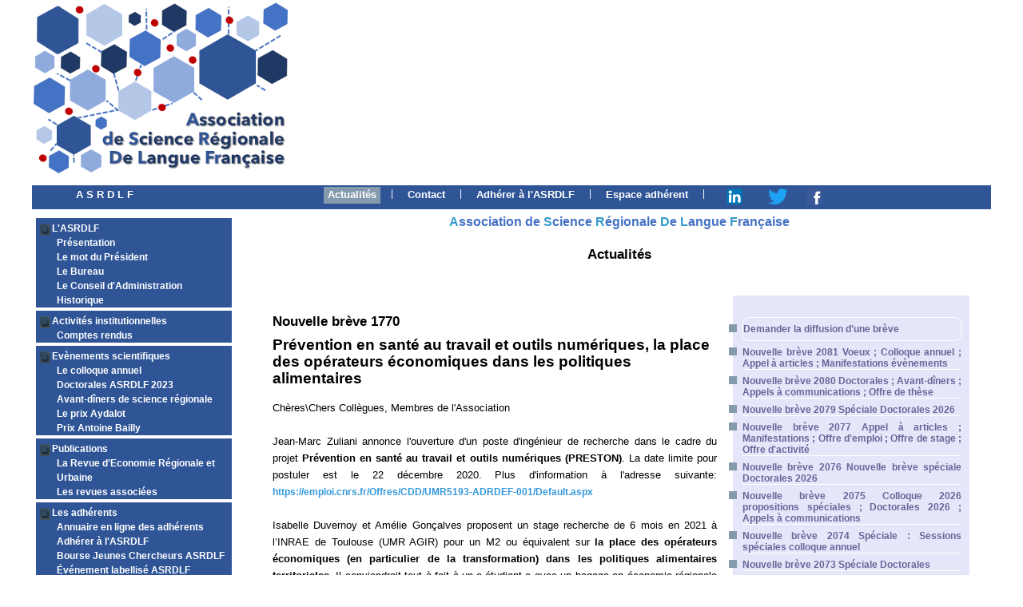

--- FILE ---
content_type: text/html
request_url: https://asrdlf.org/asrdlf_actualites.php?idevene=1504
body_size: 23967
content:
<!DOCTYPE html PUBLIC "-//W3C//DTD XHTML 1.0 Strict//EN"
"http://www.w3.org/TR/xhtml1/DTD/xhtml1-strict.dtd">

<html xmlns="http://www.w3.org/1999/xhtml" xml:lang="fr" lang="fr"> 
<head>
	<meta http-equiv="content-type" content="text/html; charset=iso-8859-1" />
	<meta name="author" content="Cat" />
	<meta name="keywords" content=" ASRDLF actualités, Association de Science Régionale de Langue Française actualités, Science régionale" />
	<meta name="description" content="Actualités de l'ASRDLF : Association de Science Régionale de Langue Française actualités et nouvelles brèves " />
	<meta name="robots" content="all" />

	<title>  Association de Science Régionale de Langue Française : actualités</title>
	<link rel="stylesheet" type="text/css" href= "asrdlf.css"/>

	<script type="text/javascript">	 
   self.name="fensiteasrdlf";
   window.focus();
	</script>
	
	<style type="text/css" media="all">
		<!--
		@import url(actu.css);			
#menutop li#actu a {
background-image: url("images/fondgrisover.jpg"); 
 }
li.diffusion {
border: solid 1px white; 
border-radius: 7px; 
padding-top: 7px;
padding-bottom: 7px; 
 } 		
		-->
		
	</style>
	
</head>


<body>
<div id="maxiboite">
	
	<div id="bandeautop">
		
	</div>

	<ul id="menutop">
		<li class="accueil"><a class="top" href="asrdlf_presentation.php">A S R D L F</a></li>
		<li class="first" id="actu"><a class="top" href="asrdlf_actualites.php">Actualités</a></li>
		<li class="separ"> | </li>
		<li id="contact"><a class="top" href="asrdlf_contact.php">Contact</a></li>		
		<li class="separ"> | </li>		
		<li id="adherer"><a class="top" href="asrdlf_adherer.php">Adhérer à l'ASRDLF</a></li>
		<li class="separ"> | </li>
		<li id="espace"><a class="top" href="espace_adherent.php">Espace adhérent</a></li>
		<li class="separ"> | </li>
		<li id="lesrs"><a href="https://www.linkedin.com/in/science-regionale-asrdlf-2935a5210/" onclick="window.open(this.href,'_blank');return false;" title="ASRDLF sur LinkedIn"><img src="logolinkedinweb20.png"/></a></li>
		<li id="lesrs"><a href="https://twitter.com/asrdlf" onclick="window.open(this.href,'_blank');return false;" title="ASRDLF sur Twitter"><img src="logotwitterweb20.png"/></a></li>
		<li id="lesrs"><a href="https://www.facebook.com/ASRDLF" onclick="window.open(this.href,'_blank');return false;" title="ASRDLF sur Facebook"><img src="logofacebookweb20.png"/></a></li>

	</ul>

	<div id="corps">
		<div id="menuvert">
		<ul>
		<li class="prerub">L'ASRDLF</li>	
		<li class="simple" id="present"><a href="asrdlf_presentation.php" title="Présentation de l'ASRDLF">Présentation</a></li>		
		<li class="simple" id="president"><a href="asrdlf_mot_president.php" title="Le mot du président">Le mot du Président</a></li>		
		<li class="simple" id="bureau"><a href="asrdlf_bureau.php" title="Le bureau">Le Bureau</a></li>		
		<li class="simple" id="ca"><a href="asrdlf_CA.php" title="Le conseil d'administration">Le Conseil d'Administration</a></li>		
		<li class="simple" id="hist"><a href="asrdlf_historique.php" title="historique">Historique</a></li>		
		</ul>
		<ul>
		<li class="prerub">Activités institutionnelles</li>	
		<li class="simple" id="cr"><a href="#" title="Comptes rendus">Comptes rendus</a>
			<ul class="niveau2">
			<li><a href="compterendu_bureau.php" title="Compte rendu Bureau">Bureau</a></li>
			<li><a href="compterendu_ca.php" title="Compte rendu CA">CA</a></li>
			<li><a href="compterendu_ag.php" title="Compte rendu AG">AG</a></li>
			</ul>
		</li>		
		</ul>
		<ul>
		<li class="prerub">Evènements scientifiques</li>	
		<li class="simple" id="colloque"><a href="#" title="Le colloque annuel">Le colloque annuel</a>
			<ul class="niveau2">
			<li><a href='https://asrdlf2023.org' onclick="window.open(this.href,'_blank');return false;" title="Colloque ASRDLF 2023">Le colloque 2023</a></li>
			
			<li><a href='https://asrdlf2022.org' onclick="window.open(this.href,'_blank');return false;" title="Colloque ASRDLF 2022">Le colloque 2022</a></li>
			<li><a href='https://asrdlf2021.org' onclick="window.open(this.href,'_blank');return false;" title="Colloque ASRDLF 2021">Le colloque 2021</a></li>
			<li><a href='https://asrdlf2019.org' onclick="window.open(this.href,'_blank');return false;" title="Colloque ASRDLF 2019">Le colloque 2019</a></li>
			<li><a href='http://asrdlf2018.com' onclick="window.open(this.href,'_blank');return false;" title="Colloque ASRDLF 2018">Le colloque 2018</a></li>
			<li><a href='http://asrdlf2017.com/' onclick="window.open(this.href,'_blank');return false;" title="Colloque 2017">Le colloque 2017</a></li>
			<li><a href='http://www.asrdlf2016.com/' onclick="window.open(this.href,'_blank');return false;" title="Colloque 2016">Le colloque 2016</a></li>
			<li><a href='http://www.asrdlf2015.fr/' onclick="window.open(this.href,'_blank');return false;" title="Colloque 2015">Le colloque 2015</a></li>
			<li><a href='http://www.asrdlf2014.org/' onclick="window.open(this.href,'_blank');return false;" title="Colloque 2014">Le colloque 2014</a></li>
			<li><a href='http://www.asrdlf2013.org/' onclick="window.open(this.href,'_blank');return false;" title="Colloque 2013">Le colloque 2013</a></li>
			<li><a href='http://2012.asrdlf.org/' onclick="window.open(this.href,'_blank');return false;" title="Colloque 2012">Le colloque 2012</a></li>
			
			<li><a href='http://asrdlf2011.com/' onclick="window.open(this.href,'_blank');return false;" title="Colloque 2011">Le colloque 2011</a></li>

			<li><a href='http://asrdlf2010.let.fr/' onclick="window.open(this.href,'_blank');return false;" title="Colloque 2010">Le colloque 2010</a></li>
			
			<li><a href="anciens_colloques.php" title="Les colloques précédents">Les colloques précédents</a></li>
			<li><a href="charte_colloques.php" title="La charte des colloques">La charte des colloques</a></li>
			
			</ul>
		</li>
		<li class="simple" id="doctoriales"> <a href="doctorales_ASRDLF2023.php" onclick="window.open(this.href,'_blank');return false;" title="Doctorales ASRDLF">Doctorales ASRDLF 2023</a></li>		
		<li class="simple" id="avdin"><a href="asrdlf_avant_diners.php" title="Avant-dîners de science régionale">Avant-dîners de science régionale</a></li>
		<li class="simple" id="aydalot"><a href="#" title="Le prix Aydalot">Le prix Aydalot</a>
			<ul class="niveau2">
			<li><a href="prix_aydalot.php" title="Le prix Aydalot">Le prix Aydalot</a></li>
			<li><a href="inscription-aydalot-2024.php" title="Inscription prix Aydalot 2024">Inscription au Prix Aydalot 2024</a></li>			
			<li><a href="laureats_aydalot.php" title="Les lauréats">Les lauréats</a></li>
			</ul>
		</li>
		<li class="simple" id="ABailly"> <a href="prixAntoineBailly.php" onclick="window.open(this.href,'_blank');return false;" title="Prix Antoine Bailly ASRDLF">Prix Antoine Bailly</a></li>		
		</ul>
		<ul>
		<li class="prerub">Publications</li>	
		<li class="simple" id="reru"><a href="reru_asrdlf.php" title="La revue RERU">La Revue d'Economie Régionale et Urbaine</a></li>		
		<li class="simple" id="revues"><a href="revues.php" title="Les revues associées">Les revues associées</a></li>		
		</ul>
		<ul>
		<li class="prerub">Les adhérents</li>	
		<li class="simple" id="annuaire"><a href="liste_adh.php" title="Annuaire en ligne">Annuaire en ligne des adhérents</a></li>		
		<li class="simple"><a href="asrdlf_adherer.php" title="Adhérer à l'ASRDLF">Adhérer à l'ASRDLF</a></li>	
		<li class="simple" id="bourse"><a href="asrdlf_bourse.php" title="Bourse ASRDLF">Bourse Jeunes Chercheurs ASRDLF</a></li>
		<li class="simple" id="evenelab"><a href="evenement-labellise-asrdlf.php" title="événement labellisé ASRDLF">Événement labellisé ASRDLF</a></li>		
		</ul>
		<ul>
		<li class="prerub">Les formations</li>	
		<li class="simple" id="annuform"><a href="annuaire_formations.php" title="Annuaire en ligne">Annuaire en ligne des formations</a></li>		
		<li class="simple"><a href="espace_adherent.php" title="Soumettre une formation">Soumettre une formation</a></li>		
		</ul>
		<ul>
		<li class="prerub">Nouvelles brèves</li>
		<li class="simple" id="breves"><a href="breves.php" title="Nouvelles brèves">Nouvelles brèves</a></li>		
		<li class="simple" id="archbreves"><a href="archives_breves.php" title="Archives brèves">Archives des nouvelles brèves</a></li>		
		</ul>
		<ul>
		<li class="simple" id="archives"><a href="archives.php" title="Archives">Archives téléchargements</a></li>		
		<li class="simple" id="liens"><a href="liens.php" title="Liens">Liens</li>		
		<li class="simple" id="legales"><a href="mentions_legales.php" title="Mentions légales">Mentions légales</a></li>		
		
		</ul>
		
		</div>
		<div class="contenu">
		<div class="rappelasso"><span>A</span>ssociation de <span>S</span>cience <span>R</span>égionale <span>D</span>e <span>L</span>angue <span>F</span>rançaise</div>	
		
		<div class="titrepage">Actualités</div>
		<table class="actu">
		<tr>
	<td width="65%">
						<div class="contproduit">
					 
						
						<div class="surtitreevene">Nouvelle brève 1770</div>
						<div class= "titreevene">Prévention en santé au travail et outils numériques, la place des opérateurs économiques dans les politiques alimentaires</div>
						<div class="compltitreevene"></div>	
						<div class="texteevene">Chères\Chers Collègues, Membres de l'Association<br />
<br />
Jean-Marc Zuliani  annonce l'ouverture d'un poste d'ingénieur de recherche dans le cadre du projet <b>Prévention en santé au travail et outils numériques (PRESTON)</b>. La date limite pour postuler est le 22 décembre 2020. Plus d'information à l'adresse suivante: <a href="https://emploi.cnrs.fr/Offres/CDD/UMR5193-ADRDEF-001/Default.aspx" onclick="window.open(this.href,'_blank');return false;">https://emploi.cnrs.fr/Offres/CDD/UMR5193-ADRDEF-001/Default.aspx</a><br />
<br />
Isabelle Duvernoy et Amélie Gonçalves proposent un stage recherche de 6 mois en 2021 à l’INRAE de Toulouse (UMR AGIR) pour un M2 ou équivalent sur <b>la place des opérateurs économiques (en particulier de la transformation) dans les politiques alimentaires territoriales</b>. Il conviendrait tout à fait à un.e étudiant.e avec un bagage en économie régionale et / géographie économique et des notions en économie de l’innovation.  Plus d'informations dans un document en pièce jointe. <br />
<br />
Cordialement<br />
Guy Chiasson<br />
Professeur, Université du Québec en Outaouais<br />
Secrétaire général, ASRDLF</div>	
					<div><span class="liendeb"><a href="pdf/PDFeve1504CN1.pdf" onclick="window.open(this.href,'_blank');return false;">Téléchargez le document PDF</a></span></div><br/> 
						
					</div>
</td>
<td width="35%">
<ul class="cold">
<li class="diffusion"><a href="asrdlfsoumettrebreve.php" title="diffuser une brève" > Demander la diffusion d'une brève </a></li> 	
			<li><a href="asrdlf_actualites.php?idevene=1819" title="ASRDLF actualités">
			Nouvelle brève 2081 Voeux ; Colloque annuel ; Appel à articles ; Manifestations évènements </a></li>
	
				<li><a href="asrdlf_actualites.php?idevene=1818" title="ASRDLF actualités">
			Nouvelle brève 2080 Doctorales ; Avant-dîners ; Appels à communications ; Offre de thèse </a></li>
	
				<li><a href="asrdlf_actualites.php?idevene=1817" title="ASRDLF actualités">
			Nouvelle brève 2079 Spéciale Doctorales 2026 </a></li>
	
				<li><a href="asrdlf_actualites.php?idevene=1816" title="ASRDLF actualités">
			Nouvelle brève 2077 Appel à articles ; Manifestations ; Offre d'emploi ; Offre de stage ; Offre d'activité </a></li>
	
				<li><a href="asrdlf_actualites.php?idevene=1815" title="ASRDLF actualités">
			Nouvelle brève 2076 Nouvelle brève spéciale Doctorales 2026 </a></li>
	
				<li><a href="asrdlf_actualites.php?idevene=1814" title="ASRDLF actualités">
			Nouvelle brève 2075 Colloque 2026 propositions spéciales ; Doctorales 2026 ; Appels à communications </a></li>
	
				<li><a href="asrdlf_actualites.php?idevene=1813" title="ASRDLF actualités">
			Nouvelle brève 2074 Spéciale : Sessions spéciales colloque annuel </a></li>
	
				<li><a href="asrdlf_actualites.php?idevene=1812" title="ASRDLF actualités">
			Nouvelle brève 2073 Spéciale Doctorales </a></li>
	
				<li><a href="asrdlf_actualites.php?idevene=1811" title="ASRDLF actualités">
			Nouvelle brève 2072 Appel à articles ; Offre d'emploi ; Evènements </a></li>
	
				<li><a href="asrdlf_actualites.php?idevene=1810" title="ASRDLF actualités">
			Nouvelle brève 2071 Appel à articles ; Offre d'emploi </a></li>
	
				<li><a href="asrdlf_actualites.php?idevene=1809" title="ASRDLF actualités">
			Nouvelle brève 2070 Appel à communications ; Appel à articles ; Manifestations évènements </a></li>
	
				<li><a href="asrdlf_actualites.php?idevene=1808" title="ASRDLF actualités">
			Nouvelle brève 2069 Appel à articles numéro spécial RERU </a></li>
	
				<li><a href="asrdlf_actualites.php?idevene=1807" title="ASRDLF actualités">
			Nouvelle brève 2068 Avant-diners de l'ASRDLF </a></li>
	
				<li><a href="asrdlf_actualites.php?idevene=1806" title="ASRDLF actualités">
			Nouvelle brève 2067 Appel à communication ; Séminaire Recherche ; Parutions récentes </a></li>
	
				<li><a href="asrdlf_actualites.php?idevene=1805" title="ASRDLF actualités">
			Nouvelle brève 2066 Avant-dîner de l'ASRDLF Vie de l’association -BREVE SPECIALE N°2066: "Avant-diner de l'ASRDLF"</a></li>
	
				<li><a href="asrdlf_actualites.php?idevene=1804" title="ASRDLF actualités">
			Nouvelle brève 2065 Brèves diffusion estivale ; Appel à communications ; Appel à session, ; Offres de stages/emplois </a></li>
	
				<li><a href="asrdlf_actualites.php?idevene=1803" title="ASRDLF actualités">
			Nouvelle brève 2064 Parution du dernier numéro de la RERU </a></li>
	
				<li><a href="asrdlf_actualites.php?idevene=1802" title="ASRDLF actualités">
			Nouvelle brève 2063 Dates pause estivale des brèves ; Appel à articles ; Offres d'emploi ; Offre de thèse ; Parutions ; </a></li>
	
				<li><a href="asrdlf_actualites.php?idevene=1801" title="ASRDLF actualités">
			Nouvelle brève 2062 Actualités du Colloque annuel ; Appel à communications </a></li>
	
				<li><a href="asrdlf_actualites.php?idevene=1800" title="ASRDLF actualités">
			Nouvelle brève 2061 Appels à communication ; Offre de thèse CIFRE </a></li>
	
				<li><a href="asrdlf_actualites.php?idevene=1799" title="ASRDLF actualités">
			Nouvelle brève 2060 Colloque ; Soutenances ; Distinction ; Appel à communications ; Appel à article </a></li>
	
				<li><a href="asrdlf_actualites.php?idevene=1798" title="ASRDLF actualités">
			Nouvelle brève 2059 Inscriptions colloque annuel ; Appel à communications ; Parutions récentes </a></li>
	
				<li><a href="asrdlf_actualites.php?idevene=1797" title="ASRDLF actualités">
			Nouvelle brève 2058 Spéciale attribution PRIX AYDALOT </a></li>
	
				<li><a href="asrdlf_actualites.php?idevene=1796" title="ASRDLF actualités">
			Nouvelle brève 2057 Bis Colloque annuel Québec </a></li>
	
				<li><a href="asrdlf_actualites.php?idevene=1795" title="ASRDLF actualités">
			Nouvelle brève 2057 Colloque : tarif préférentiel ; Appels à communications ; Offres de thèses </a></li>
	
				<li><a href="asrdlf_actualites.php?idevene=1794" title="ASRDLF actualités">
			Nouvelle brève 2056 Appel à contribution INSEE </a></li>
	
				<li><a href="asrdlf_actualites.php?idevene=1793" title="ASRDLF actualités">
			Nouvelle brève 2055 Appels à communications ; Appel à articles ; Offres de stages, emplois ; Evènements Manifestations </a></li>
	
				<li><a href="asrdlf_actualites.php?idevene=1792" title="ASRDLF actualités">
			Nouvelle brève 2054 Brève spéciale : Décès de Jean Paelinck </a></li>
	
				<li><a href="asrdlf_actualites.php?idevene=1791" title="ASRDLF actualités">
			Nouvelle brève 2053 Appel à articles ; Offre de postes </a></li>
	
				<li><a href="asrdlf_actualites.php?idevene=1790" title="ASRDLF actualités">
			Nouvelle brève 2052 Offre d'emploi ; Offres de thèses ; Appels à communication </a></li>
	
				<li><a href="asrdlf_actualites.php?idevene=1789" title="ASRDLF actualités">
			Nouvelle brève 2051 Spéciale Prix Antoine BAILLY </a></li>
	
				<li><a href="asrdlf_actualites.php?idevene=1787" title="ASRDLF actualités">
			Nouvelle brève 2050 Inscriptions colloque annuel ; Evènements : Résidences de Recherche ; Offre d'emploi </a></li>
	
				<li><a href="asrdlf_actualites.php?idevene=1786" title="ASRDLF actualités">
			Nouvelle brève 2049 Appel à communication ; Offre de thèse ; Offre de post-doc ; Offre d'emploi </a></li>
	
				<li><a href="asrdlf_actualites.php?idevene=1785" title="ASRDLF actualités">
			Nouvelle brève 2048 Colloque date finale soumissions ; Manifestations évènements ; Appel à candidatures </a></li>
	
				<li><a href="asrdlf_actualites.php?idevene=1784" title="ASRDLF actualités">
			Nouvelle brève 2047 Spéciale BOURSES JEUNES CHERCHEURS </a></li>
	
				<li><a href="asrdlf_actualites.php?idevene=1783" title="ASRDLF actualités">
			Nouvelle brève 2046 Colloque annuel ; Appel à articles ; Offre d'emploi </a></li>
	
				<li><a href="asrdlf_actualites.php?idevene=1782" title="ASRDLF actualités">
			Nouvelle brève 2045 AVANT-DINER </a></li>
	
				<li><a href="asrdlf_actualites.php?idevene=1781" title="ASRDLF actualités">
			Nouvelle brève 2044 Avant-Dîners : report; Manifestations, évènements ; Postes ; Outils, initiatives, innovations </a></li>
	
				<li><a href="asrdlf_actualites.php?idevene=1788" title="ASRDLF actualités">
			Nouvelle brève 2043 Spéciale Prix Aydalot RAPPEL concernant le Prix Aydalot 2025</a></li>
	
				<li><a href="asrdlf_actualites.php?idevene=1780" title="ASRDLF actualités">
			Nouvelle brève 2042 Distinction ; Appel à communication ; Appel à articles ; Offre de stage ; Parution </a></li>
	
				<li><a href="asrdlf_actualites.php?idevene=1779" title="ASRDLF actualités">
			Nouvelle brève 2041 Spéciale COLLOQUE ANNUEL 2025 </a></li>
	
				<li><a href="asrdlf_actualites.php?idevene=1778" title="ASRDLF actualités">
			Nouvelle brève 2040 Colloque annuel ; Postes et contrats </a></li>
	
				<li><a href="asrdlf_actualites.php?idevene=1777" title="ASRDLF actualités">
			Nouvelle brève 2039 Spéciale : Avant-Dîners ASRDLF </a></li>
	
				<li><a href="asrdlf_actualites.php?idevene=1776" title="ASRDLF actualités">
			Nouvelle brève 2038 Appels à communications, manifestations ; Appel à textes </a></li>
	
				<li><a href="asrdlf_actualites.php?idevene=1775" title="ASRDLF actualités">
			Nouvelle brève 2037 Appel à communications, manifestations </a></li>
	
				<li><a href="asrdlf_actualites.php?idevene=1774" title="ASRDLF actualités">
			Nouvelle brève 2036 Colloque annuel ; Appel à communications ; </a></li>
	
				<li><a href="asrdlf_actualites.php?idevene=1773" title="ASRDLF actualités">
			Nouvelle brève 2035 Spéciale Prix AYDALOT Erratum : Les jeunes docteurs peuvent candidater jusqu'au 1er avril 2025</a></li>
	
				<li><a href="asrdlf_actualites.php?idevene=1772" title="ASRDLF actualités">
			Nouvelle brève 2034 Colloque annuel ; Postes et stages ; Revues parutions </a></li>
	
				<li><a href="asrdlf_actualites.php?idevene=1771" title="ASRDLF actualités">
			Nouvelle brève 2033 Spéciale Colloque annuel et Voeux </a></li>
	
				<li><a href="asrdlf_actualites.php?idevene=1770" title="ASRDLF actualités">
			Nouvelle brève 2032 Colloque ; Appel à candidatures ; Postes et stages </a></li>
	
				<li><a href="asrdlf_actualites.php?idevene=1769" title="ASRDLF actualités">
			Nouvelle brève 2031 Colloque annuel ; Appel à articles ; Postes stages ; Séminaires ; Soutenance de thèse ; Webinaire </a></li>
	
				<li><a href="asrdlf_actualites.php?idevene=1768" title="ASRDLF actualités">
			Nouvelle brève 2030 Colloque annuel ; Postes stages ; Soutenance de thèse </a></li>
	
				<li><a href="asrdlf_actualites.php?idevene=1767" title="ASRDLF actualités">
			Nouvelle brève 2029 Doctorales : délai ; Bourses Jeunes Chercheurs ; Accélérateurs de publication </a></li>
	
				<li><a href="asrdlf_actualites.php?idevene=1766" title="ASRDLF actualités">
			Nouvelle brève 2028 Nouvelle Brève Spéciale : RERU-ASRDLF accélérateur </a></li>
	
				<li><a href="asrdlf_actualites.php?idevene=1765" title="ASRDLF actualités">
			Nouvelle brève 2026 bis Doctorales : la date limite approche ; Mercredis de la Géographie ; Congrès IFBAE ; Colloque bioéconomie ; Stages ; Soutenance de thèse </a></li>
	
				<li><a href="asrdlf_actualites.php?idevene=1764" title="ASRDLF actualités">
			Nouvelle brève 2026 Colloque annuel de l'ASRDLF </a></li>
	
				<li><a href="asrdlf_actualites.php?idevene=1763" title="ASRDLF actualités">
			Nouvelle brève 2025 Doctorales ; Avant-dîners </a></li>
	
				<li><a href="asrdlf_actualites.php?idevene=1762" title="ASRDLF actualités">
			Nouvelle brève 2024 Spéciale : numérisation d'articles de la RERU </a></li>
	
				<li><a href="asrdlf_actualites.php?idevene=1761" title="ASRDLF actualités">
			Nouvelle brève 2023 Appels à communications </a></li>
	
				<li><a href="asrdlf_actualites.php?idevene=1760" title="ASRDLF actualités">
			Nouvelle brève 2022 DOCTORALES 2025 </a></li>
	
				<li><a href="asrdlf_actualites.php?idevene=1759" title="ASRDLF actualités">
			Nouvelle brève 2021 Doctorales ; Avant-dîners ; Manifestations, colloques, évènements ; Postes et stages </a></li>
	
				<li><a href="asrdlf_actualites.php?idevene=1758" title="ASRDLF actualités">
			Nouvelle brève 2020 Spéciale Doctorales 2025 </a></li>
	
				<li><a href="asrdlf_actualites.php?idevene=1757" title="ASRDLF actualités">
			Nouvelle brève 2019 Postes et stages ; Evènements, conférences, séminaires ; Appel à textes </a></li>
	
				<li><a href="asrdlf_actualites.php?idevene=1756" title="ASRDLF actualités">
			Nouvelle brève 2018 Avant-Dîners de l'ASRDLF; Postes et stages ; Evènements conférences séminaires ; Parutions et revues </a></li>
	
				<li><a href="asrdlf_actualites.php?idevene=1755" title="ASRDLF actualités">
			Nouvelle brève 2017 Parutions ; Evènements </a></li>
	
				<li><a href="asrdlf_actualites.php?idevene=1754" title="ASRDLF actualités">
			Nouvelle brève 2016 Postes ; Evènements conférences </a></li>
	
				<li><a href="asrdlf_actualites.php?idevene=1753" title="ASRDLF actualités">
			Nouvelle brève 2015 Postes ; Soutenances de thèses, Evènements </a></li>
	
				<li><a href="asrdlf_actualites.php?idevene=1752" title="ASRDLF actualités">
			Nouvelle brève 2014 Distinction ; Eveènements, conférences ; Bourses prix ; Revue ; Parution </a></li>
	
				<li><a href="asrdlf_actualites.php?idevene=1751" title="ASRDLF actualités">
			Nouvelle brève 2013 Winter School in Urban Economics Date limite candidature le 15 septembre 2024</a></li>
	
				<li><a href="asrdlf_actualites.php?idevene=1750" title="ASRDLF actualités">
			Nouvelle brève 2012 Avant-dîners ; Journée d'étude Tracances </a></li>
	
				<li><a href="asrdlf_actualites.php?idevene=1749" title="ASRDLF actualités">
			Nouvelle brève 2011 Avant-dîners ; Postes </a></li>
	
				<li><a href="asrdlf_actualites.php?idevene=1748" title="ASRDLF actualités">
			Nouvelle brève 2010 Avant-Dîners de l'ASRDLF </a></li>
	
				<li><a href="asrdlf_actualites.php?idevene=1747" title="ASRDLF actualités">
			Nouvelle brève 2009 Dernière brève avant vacances ; Parutions JO </a></li>
	
				<li><a href="asrdlf_actualites.php?idevene=1746" title="ASRDLF actualités">
			Nouvelle brève 2008 Brèves : pause estivale ; Poste ; Offre de thèse </a></li>
	
				<li><a href="asrdlf_actualites.php?idevene=1745" title="ASRDLF actualités">
			Nouvelle brève 2007 Pause des brèves ; Doctorales de la forêt ; Colloque ARIMHE ; Offre de thèse </a></li>
	
				<li><a href="asrdlf_actualites.php?idevene=1743" title="ASRDLF actualités">
			Nouvelle brève 2005 ERRATUM nouvelle brève N°2005 </a></li>
	
				<li><a href="asrdlf_actualites.php?idevene=1744" title="ASRDLF actualités">
			Nouvelle brève 2005 bis Colloque annuel ; Lauréats Prix Antoine Bailly et Philippe Aydalot ; Appels à communications ; Postes ; Distinctions </a></li>
	
				<li><a href="asrdlf_actualites.php?idevene=1742" title="ASRDLF actualités">
			Nouvelle brève 2005 </a></li>
	
				<li><a href="asrdlf_actualites.php?idevene=1741" title="ASRDLF actualités">
			Nouvelle brève 2004 Disparition ; Appel à communication ; Postes ; Parutions </a></li>
	
				<li><a href="asrdlf_actualites.php?idevene=1740" title="ASRDLF actualités">
			Nouvelle brève 2003 Dernier jour candidature prix Antoine Bailly </a></li>
	
				<li><a href="asrdlf_actualites.php?idevene=1739" title="ASRDLF actualités">
			Nouvelle brève 2002 </a></li>
	
				<li><a href="asrdlf_actualites.php?idevene=1738" title="ASRDLF actualités">
			Nouvelle brève 2001 Colloque annuel tarif préférentiel ; Avant-Dîners de l'ASRDLF ; Appel à communications Nuits des Suds ; Offre de thèse </a></li>
	
				<li><a href="asrdlf_actualites.php?idevene=1737" title="ASRDLF actualités">
			Nouvelle brève 2000 Spéciale Prix Antoine Bailly </a></li>
	
				<li><a href="asrdlf_actualites.php?idevene=1736" title="ASRDLF actualités">
			Nouvelle brève 1999 Inscriptions colloque annuel ; Appels à communications colloque Zones Ateliers ; AFET24 ; Séminaire EPOP vélos </a></li>
	
				<li><a href="asrdlf_actualites.php?idevene=1735" title="ASRDLF actualités">
			Nouvelle brève 1998 RERU ; ARIMHE ; ESPI </a></li>
	
				<li><a href="asrdlf_actualites.php?idevene=1734" title="ASRDLF actualités">
			Nouvelle brève 1997 Prix Aydalot ; Appel à communications ; Postes </a></li>
	
				<li><a href="asrdlf_actualites.php?idevene=1733" title="ASRDLF actualités">
			Nouvelle brève 1996 Spéciale Bourse jeune chercheur </a></li>
	
				<li><a href="asrdlf_actualites.php?idevene=1732" title="ASRDLF actualités">
			Nouvelle brève 1995 Plus que quelques heures... </a></li>
	
				<li><a href="asrdlf_actualites.php?idevene=1731" title="ASRDLF actualités">
			Nouvelle brève 1994 Annulation </a></li>
	
				<li><a href="asrdlf_actualites.php?idevene=1730" title="ASRDLF actualités">
			Nouvelle brève 1993 Colloque annuel : derniers jours... ; Appel à communications ; Poste </a></li>
	
				<li><a href="asrdlf_actualites.php?idevene=1729" title="ASRDLF actualités">
			Nouvelle brève 1992 Colloque annuel report date dépôt communications ; Dernier appel à contributions RERU ; Offre de contrat doctoral </a></li>
	
				<li><a href="asrdlf_actualites.php?idevene=1728" title="ASRDLF actualités">
			Nouvelle brève 1991 Prolongation date dépôt communications colloque annuel </a></li>
	
				<li><a href="asrdlf_actualites.php?idevene=1727" title="ASRDLF actualités">
			Nouvelle brève 1990 Spéciale PRIX AYDALOT </a></li>
	
				<li><a href="asrdlf_actualites.php?idevene=1726" title="ASRDLF actualités">
			Nouvelle brève 1989 Colloque annuel rappel ; colloque Tiny House ; Poste ; Prix </a></li>
	
				<li><a href="asrdlf_actualites.php?idevene=1725" title="ASRDLF actualités">
			Nouvelle brève 1988 Appel colloque annuel ; Avant-dîner ; Appels à communications, manifestations ; Postes, stages </a></li>
	
				<li><a href="asrdlf_actualites.php?idevene=1724" title="ASRDLF actualités">
			Nouvelle brève 1987 Spéciale : prolongation appel à communications colloque annuel </a></li>
	
				<li><a href="asrdlf_actualites.php?idevene=1723" title="ASRDLF actualités">
			Nouvelle brève 1986 Vie de l'association : Rappels ; Appels à communications ; Postes et contrats </a></li>
	
				<li><a href="asrdlf_actualites.php?idevene=1722" title="ASRDLF actualités">
			Nouvelle brève 1985 Appel à communications... ; Postes ; Parution Géoproximités articles en accès libre </a></li>
	
				<li><a href="asrdlf_actualites.php?idevene=1721" title="ASRDLF actualités">
			Nouvelle brève 1984 Doctorales ; Appels à communications, contributions ; Postes ; Enquête </a></li>
	
				<li><a href="asrdlf_actualites.php?idevene=1720" title="ASRDLF actualités">
			Nouvelle brève 1983 Doctorales ; Colloque annuel ; Session spéciale ASRDLF-AFSE ; Appel à articles ; Post-doc ; Offre de thèse </a></li>
	
				<li><a href="asrdlf_actualites.php?idevene=1719" title="ASRDLF actualités">
			Nouvelle brève 1982 Spéciale Colloque annuel 2024 </a></li>
	
				<li><a href="asrdlf_actualites.php?idevene=1718" title="ASRDLF actualités">
			Nouvelle brève 1981 Spéciale DOCTORALES </a></li>
	
				<li><a href="asrdlf_actualites.php?idevene=1717" title="ASRDLF actualités">
			Nouvelle brève 1980 Vie de l'association : nos rendez-vous ; Appel à communications ; Postes </a></li>
	
				<li><a href="asrdlf_actualites.php?idevene=1716" title="ASRDLF actualités">
			Nouvelle brève 1979 Spéciale Prix Aydalot </a></li>
	
				<li><a href="asrdlf_actualites.php?idevene=1715" title="ASRDLF actualités">
			Nouvelle brève 1978 Programme Doctorales ; Appels à communications, contributions, manifestations ; Postes et stages ; Parutions </a></li>
	
				<li><a href="asrdlf_actualites.php?idevene=1714" title="ASRDLF actualités">
			Nouvelle brève 1977 Programme de l'association 2024 ; Appels à communications, contributions, manifestations ; Parutions </a></li>
	
				<li><a href="asrdlf_actualites.php?idevene=1713" title="ASRDLF actualités">
			Nouvelle brève 1976 Voeux de l'association ; Rendez-vous de l'année ; Offre de stage ; Appel à communications </a></li>
	
				<li><a href="asrdlf_actualites.php?idevene=1712" title="ASRDLF actualités">
			Nouvelle brève 1975 Congés des brèves ; dernier appel à sessions spéciales ; Postes et stages ; Thèse ; Appel à communications, contributions ; </a></li>
	
				<li><a href="asrdlf_actualites.php?idevene=1711" title="ASRDLF actualités">
			Nouvelle brève 1974 Avant-dîners ; Postes et stages ; Appel à communications </a></li>
	
				<li><a href="asrdlf_actualites.php?idevene=1710" title="ASRDLF actualités">
			Nouvelle brève 1973 Avant-Dîners ; Posts et stages ; Appel à communications ; Parutions </a></li>
	
				<li><a href="asrdlf_actualites.php?idevene=1709" title="ASRDLF actualités">
			Nouvelle brève 1972 Appel à Sessions Spéciales </a></li>
	
				<li><a href="asrdlf_actualites.php?idevene=1708" title="ASRDLF actualités">
			Nouvelle brève 1971 Doctorales ; Postes et stages ; Appel à contributions, manifestations </a></li>
	
				<li><a href="asrdlf_actualites.php?idevene=1707" title="ASRDLF actualités">
			Nouvelle brève 1970 Postes et stages ; Appel à communications, contributions, évènements </a></li>
	
				<li><a href="asrdlf_actualites.php?idevene=1706" title="ASRDLF actualités">
			Nouvelle brève 1969 Doctorales ; Postes et stages ; Appel à communication ; Parutions </a></li>
	
				<li><a href="asrdlf_actualites.php?idevene=1705" title="ASRDLF actualités">
			Nouvelle brève 1968 Doctorales 2024 ; Postes et stages ; Appel à communications, évènements ; Parutions </a></li>
	
				<li><a href="asrdlf_actualites.php?idevene=1704" title="ASRDLF actualités">
			Nouvelle brève 1967 Offre de postes et stages ; Évènements </a></li>
	
				<li><a href="asrdlf_actualites.php?idevene=1703" title="ASRDLF actualités">
			Nouvelle brève 1966 Appel à contributions ; Parutions ; Offre de postes </a></li>
	
				<li><a href="asrdlf_actualites.php?idevene=1702" title="ASRDLF actualités">
			Nouvelle brève 1965 Appel à communication ; Offre de poste </a></li>
	
				<li><a href="asrdlf_actualites.php?idevene=1701" title="ASRDLF actualités">
			Nouvelle brève 1964 Numéro spécial GES ; Offre de postes </a></li>
	
				<li><a href="asrdlf_actualites.php?idevene=1700" title="ASRDLF actualités">
			Nouvelle brève 1963 Conférences ; Offre de postes ; Appel à contributions </a></li>
	
				<li><a href="asrdlf_actualites.php?idevene=1699" title="ASRDLF actualités">
			Nouvelle brève 1962 Les avant-dîners de science régionale ; Postes ; Appel à contributions ; Informations et réseaux </a></li>
	
				<li><a href="asrdlf_actualites.php?idevene=1698" title="ASRDLF actualités">
			Nouvelle brève 1961 Doctorales ; Conférence ; Postes : Appel à contributions </a></li>
	
				<li><a href="asrdlf_actualites.php?idevene=1697" title="ASRDLF actualités">
			Nouvelle brève 1960 Vie de l'association ; Parutions </a></li>
	
				<li><a href="asrdlf_actualites.php?idevene=1696" title="ASRDLF actualités">
			Nouvelle brève 1959 Nouvelle présidence, nouveau Bureau ; Postes et contrats ; Appel à textes </a></li>
	
				<li><a href="asrdlf_actualites.php?idevene=1695" title="ASRDLF actualités">
			Nouvelle brève 1958 Reprise des brèves </a></li>
	
				<li><a href="asrdlf_actualites.php?idevene=1694" title="ASRDLF actualités">
			Nouvelle brève 1957 Dernière brève de l'été </a></li>
	
				<li><a href="asrdlf_actualites.php?idevene=1693" title="ASRDLF actualités">
			Nouvelle brève 1956 Pause des brèves ; Parution </a></li>
	
				<li><a href="asrdlf_actualites.php?idevene=1692" title="ASRDLF actualités">
			Nouvelle brève 1955 Brèves : pause estivale ; Prix ; Parutions ; Poste ; Journées du développement de l’ATM ; </a></li>
	
				<li><a href="asrdlf_actualites.php?idevene=1691" title="ASRDLF actualités">
			Nouvelle brève 1954 Parutions ; Les Temporelles 2023 ; Stages </a></li>
	
				<li><a href="asrdlf_actualites.php?idevene=1690" title="ASRDLF actualités">
			Nouvelle brève 1953 5 juillet ASRDLF-AFEP Semi-plénière </a></li>
	
				<li><a href="asrdlf_actualites.php?idevene=1689" title="ASRDLF actualités">
			Nouvelle brève 1952 Vie de l'association ; Appel à communications ; Evènements et manifestations ; Bourses thèses contrats </a></li>
	
				<li><a href="asrdlf_actualites.php?idevene=1688" title="ASRDLF actualités">
			Nouvelle brève 1951 Programme colloque ; Publications ; Appel à communications </a></li>
	
				<li><a href="asrdlf_actualites.php?idevene=1687" title="ASRDLF actualités">
			Nouvelle brève 1950 Lauréats prix Aydalot ; Evènements ; Offres et stages </a></li>
	
				<li><a href="asrdlf_actualites.php?idevene=1686" title="ASRDLF actualités">
			Nouvelle brève 1949 Séminaire ; Postes ; Parution </a></li>
	
				<li><a href="asrdlf_actualites.php?idevene=1685" title="ASRDLF actualités">
			Nouvelle brève 1948 Evènement ; Postes ; Parutions ; Appel à contributions </a></li>
	
				<li><a href="asrdlf_actualites.php?idevene=1684" title="ASRDLF actualités">
			Nouvelle brève 1947 Les avant-dîners de science régionale : ça commence aujourd'hui ! </a></li>
	
				<li><a href="asrdlf_actualites.php?idevene=1683" title="ASRDLF actualités">
			Nouvelle brève 1946 Spéciale : Les avant-dîners de science régionale </a></li>
	
				<li><a href="asrdlf_actualites.php?idevene=1682" title="ASRDLF actualités">
			Nouvelle brève 1945 Bourses ; Publications </a></li>
	
				<li><a href="asrdlf_actualites.php?idevene=1681" title="ASRDLF actualités">
			Nouvelle brève 1944 Nouvelle brève spéciale </a></li>
	
				<li><a href="asrdlf_actualites.php?idevene=1680" title="ASRDLF actualités">
			Nouvelle brève 1943 Série de conférences internationales </a></li>
	
				<li><a href="asrdlf_actualites.php?idevene=1679" title="ASRDLF actualités">
			Nouvelle brève 1942 Lauréats bourse ; Ecole d'été ; Appel à contributions ; Poste ; Publication </a></li>
	
				<li><a href="asrdlf_actualites.php?idevene=1678" title="ASRDLF actualités">
			Nouvelle brève 1941 Rappel réservations Colloque ; Colloques et évènements ; Publications ; Appel à contribution </a></li>
	
				<li><a href="asrdlf_actualites.php?idevene=1677" title="ASRDLF actualités">
			Nouvelle brève 1940 Tarif spécial voyage au colloque annuel : date limite fin de semaine </a></li>
	
				<li><a href="asrdlf_actualites.php?idevene=1676" title="ASRDLF actualités">
			Nouvelle brève 1939 Prix Antoine Bailly ; Candidatures Conseil d'Administration ; Thèse ; Stages et emplois </a></li>
	
				<li><a href="asrdlf_actualites.php?idevene=1675" title="ASRDLF actualités">
			Nouvelle brève 1938 Vie de l'association ; Stages et emplois ; Journée d'étude internationale ; Appels à communications </a></li>
	
				<li><a href="asrdlf_actualites.php?idevene=1674" title="ASRDLF actualités">
			Nouvelle brève 1937 incident brèves ; Bourses ; Colloque AsTRES </a></li>
	
				<li><a href="asrdlf_actualites.php?idevene=1673" title="ASRDLF actualités">
			Nouvelle brève 1936 Hommage ; Rappel bourse jeunes chercheurs ; Colloques et évènements </a></li>
	
				<li><a href="asrdlf_actualites.php?idevene=1672" title="ASRDLF actualités">
			Nouvelle brève 1935 Bourses jeunes chercheurs </a></li>
	
				<li><a href="asrdlf_actualites.php?idevene=1671" title="ASRDLF actualités">
			Nouvelle brève 1934 Nouvelle brève spéciale </a></li>
	
				<li><a href="asrdlf_actualites.php?idevene=1670" title="ASRDLF actualités">
			Nouvelle brève 1933 Modalités élections au CA ; Poste </a></li>
	
				<li><a href="asrdlf_actualites.php?idevene=1669" title="ASRDLF actualités">
			Nouvelle brève 1932 Divers </a></li>
	
				<li><a href="asrdlf_actualites.php?idevene=1668" title="ASRDLF actualités">
			Nouvelle brève 1931 Comptes-rendus ; Colloques et évènements </a></li>
	
				<li><a href="asrdlf_actualites.php?idevene=1667" title="ASRDLF actualités">
			Nouvelle brève 1930 Postes et stages </a></li>
	
				<li><a href="asrdlf_actualites.php?idevene=1666" title="ASRDLF actualités">
			Nouvelle brève 1929 Publications parutions ; Colloques évènements ; Postes stages </a></li>
	
				<li><a href="asrdlf_actualites.php?idevene=1665" title="ASRDLF actualités">
			Nouvelle brève 1928 Nouvelle brève spéciale Plus que 2 jours...</a></li>
	
				<li><a href="asrdlf_actualites.php?idevene=1664" title="ASRDLF actualités">
			Nouvelle brève 1927 Rappel colloque ; Publications et appel à contributions ; Colloques et évènements ; Postes </a></li>
	
				<li><a href="asrdlf_actualites.php?idevene=1663" title="ASRDLF actualités">
			Nouvelle brève 1926 Nouvelle brève spéciale </a></li>
	
				<li><a href="asrdlf_actualites.php?idevene=1662" title="ASRDLF actualités">
			Nouvelle brève 1925 Colloques annuels ASRDLF et ERSA ; Publications ; Thèse ; Postes et stages </a></li>
	
				<li><a href="asrdlf_actualites.php?idevene=1661" title="ASRDLF actualités">
			Nouvelle brève 1924 Nouvelle brève spéciale </a></li>
	
				<li><a href="asrdlf_actualites.php?idevene=1660" title="ASRDLF actualités">
			Nouvelle brève 1923 Colloque annuel ; Colloques ; Appel à contributions ; Postes et stages </a></li>
	
				<li><a href="asrdlf_actualites.php?idevene=1659" title="ASRDLF actualités">
			Nouvelle brève 1922 Spéciale colloque </a></li>
	
				<li><a href="asrdlf_actualites.php?idevene=1658" title="ASRDLF actualités">
			Nouvelle brève 1921 Retour sur Doctorales ; Soumission colloque ; Appel à contributions ; Publications ; Postes et stages </a></li>
	
				<li><a href="asrdlf_actualites.php?idevene=1657" title="ASRDLF actualités">
			Nouvelle brève 1920 Doctorales ; Conférence-rencontre ; Soutenance de thèse et HDR ; Postes et stages </a></li>
	
				<li><a href="asrdlf_actualites.php?idevene=1656" title="ASRDLF actualités">
			Nouvelle brève 1919 Doctorales ; Appel à contributions ; Séminaire ; Soutenance de thèse ; Publications ; Postes </a></li>
	
				<li><a href="asrdlf_actualites.php?idevene=1655" title="ASRDLF actualités">
			Nouvelle brève 1918 Parution RERU février 2023 </a></li>
	
				<li><a href="asrdlf_actualites.php?idevene=1654" title="ASRDLF actualités">
			Nouvelle brève 1917 Publications ; Appel à contributions ; Evénements ; Postes et stages </a></li>
	
				<li><a href="asrdlf_actualites.php?idevene=1653" title="ASRDLF actualités">
			Nouvelle brève 1916 Prix Aydalot </a></li>
	
				<li><a href="asrdlf_actualites.php?idevene=1652" title="ASRDLF actualités">
			Nouvelle brève 1915 Vœux ; Postes et stages ; Évènements ; Colloque ; </a></li>
	
				<li><a href="asrdlf_actualites.php?idevene=1651" title="ASRDLF actualités">
			Nouvelle brève 1914 Décès </a></li>
	
				<li><a href="asrdlf_actualites.php?idevene=1650" title="ASRDLF actualités">
			Nouvelle brève 1913 59ème Colloque ASRDLF appel à communications </a></li>
	
				<li><a href="asrdlf_actualites.php?idevene=1649" title="ASRDLF actualités">
			Nouvelle brève 1912 Parutions ; Evénements ; Appels à communications ; Postes et stages </a></li>
	
				<li><a href="asrdlf_actualites.php?idevene=1648" title="ASRDLF actualités">
			Nouvelle brève 1911 Bourses ; Soutenance de thèse et HDR ; Postes et stages </a></li>
	
				<li><a href="asrdlf_actualites.php?idevene=1647" title="ASRDLF actualités">
			Nouvelle brève 1910 Atelier ; Soutenance de thèse ; Postes </a></li>
	
				<li><a href="asrdlf_actualites.php?idevene=1646" title="ASRDLF actualités">
			Nouvelle brève 1909 Colloque FIL ; Postes </a></li>
	
				<li><a href="asrdlf_actualites.php?idevene=1645" title="ASRDLF actualités">
			Nouvelle brève 1908 Postes et stages </a></li>
	
				<li><a href="asrdlf_actualites.php?idevene=1644" title="ASRDLF actualités">
			Nouvelle brève 1907 Doctorales </a></li>
	
				<li><a href="asrdlf_actualites.php?idevene=1643" title="ASRDLF actualités">
			Nouvelle brève 1906 Rappel Doctorales ; Trappes de développement ; Soutenance de thèse </a></li>
	
				<li><a href="asrdlf_actualites.php?idevene=1642" title="ASRDLF actualités">
			Nouvelle brève 1905 Doctorales ; Postes </a></li>
	
				<li><a href="asrdlf_actualites.php?idevene=1641" title="ASRDLF actualités">
			Nouvelle brève 1904 Nouveau numéro de la RERU </a></li>
	
				<li><a href="asrdlf_actualites.php?idevene=1640" title="ASRDLF actualités">
			Nouvelle brève 1903 Appel à sessions spéciales ; Doctorales ; Poste ; Publications </a></li>
	
				<li><a href="asrdlf_actualites.php?idevene=1639" title="ASRDLF actualités">
			Nouvelle brève 1902 Appel à propositions ; Webinaire </a></li>
	
				<li><a href="asrdlf_actualites.php?idevene=1638" title="ASRDLF actualités">
			Nouvelle brève 1901 Compte-rendu et poste </a></li>
	
				<li><a href="asrdlf_actualites.php?idevene=1637" title="ASRDLF actualités">
			Nouvelle brève 1900 Soutenance ; Séminaires ; Appel à contributions ; </a></li>
	
				<li><a href="asrdlf_actualites.php?idevene=1636" title="ASRDLF actualités">
			Nouvelle brève 1899 CORRIGENDUM <span style="color: red; font-weight: bold;">La date d'envoi des sessions spéciales est le 5 novembre 2022 et non le 1er novembre comme précédemment indiqué</span></a></li>
	
				<li><a href="asrdlf_actualites.php?idevene=1635" title="ASRDLF actualités">
			Nouvelle brève 1899 59ème colloque de l'ASRDLF Appel à sessions spéciales</a></li>
	
				<li><a href="asrdlf_actualites.php?idevene=1634" title="ASRDLF actualités">
			Nouvelle brève 1898 Doctorales </a></li>
	
				<li><a href="asrdlf_actualites.php?idevene=1633" title="ASRDLF actualités">
			Nouvelle brève 1897 Postes ; Appels à contributions ; Evènements ; </a></li>
	
				<li><a href="asrdlf_actualites.php?idevene=1632" title="ASRDLF actualités">
			Nouvelle brève 1896 Doctorales ; Postes ; Appel à contributions ; Publications ; Evènements </a></li>
	
				<li><a href="asrdlf_actualites.php?idevene=1631" title="ASRDLF actualités">
			Nouvelle brève 1895 Poste ; Appel à contributions ; évènement </a></li>
	
				<li><a href="asrdlf_actualites.php?idevene=1630" title="ASRDLF actualités">
			Nouvelle brève 1894 Prix ; Poste ; Thèses ; Publications </a></li>
	
				<li><a href="asrdlf_actualites.php?idevene=1629" title="ASRDLF actualités">
			Nouvelle brève 1893 Distinction : Fellow </a></li>
	
				<li><a href="asrdlf_actualites.php?idevene=1628" title="ASRDLF actualités">
			Nouvelle brève 1892 Congrès ERSA, RERU, postes, pubications, consultation </a></li>
	
				<li><a href="asrdlf_actualites.php?idevene=1627" title="ASRDLF actualités">
			Nouvelle brève 1891 Contrat de thèse ; Post doctorat ; Bourse de thèse ; J.I Géo </a></li>
	
				<li><a href="asrdlf_actualites.php?idevene=1626" title="ASRDLF actualités">
			Nouvelle brève 1890 </a></li>
	
				<li><a href="asrdlf_actualites.php?idevene=1625" title="ASRDLF actualités">
			Nouvelle brève 1889 Parutions ; évènements et divers </a></li>
	
				<li><a href="asrdlf_actualites.php?idevene=1624" title="ASRDLF actualités">
			Nouvelle brève 1888 </a></li>
	
				<li><a href="asrdlf_actualites.php?idevene=1623" title="ASRDLF actualités">
			Nouvelle brève 1887 Rendez-vous au colloque ; Postes ; Parutions </a></li>
	
				<li><a href="asrdlf_actualites.php?idevene=1622" title="ASRDLF actualités">
			Nouvelle brève 1886 Félicitations ; Evènements à venir ; Parutions </a></li>
	
				<li><a href="asrdlf_actualites.php?idevene=1621" title="ASRDLF actualités">
			Nouvelle brève 1885 Prix de thèse Aydalot 2022 </a></li>
	
				<li><a href="asrdlf_actualites.php?idevene=1620" title="ASRDLF actualités">
			Nouvelle brève 1884 Rappel colloque de Rennes ; Borders Forum ; Postes </a></li>
	
				<li><a href="asrdlf_actualites.php?idevene=1619" title="ASRDLF actualités">
			Nouvelle brève 1883 Porte-parole ; Evènements ; Postes; Attribution de prix ; Soutenances de thèses </a></li>
	
				<li><a href="asrdlf_actualites.php?idevene=1618" title="ASRDLF actualités">
			Nouvelle brève 1882 10 bourses "Jeunes Chercheurs" </a></li>
	
				<li><a href="asrdlf_actualites.php?idevene=1617" title="ASRDLF actualités">
			Nouvelle brève 1881 CDD ingénieur Recherche ; Colloque JI GEO </a></li>
	
				<li><a href="asrdlf_actualites.php?idevene=1616" title="ASRDLF actualités">
			Nouvelle brève 1880 Colloque annuel de Rennes ; Conférence finale du projet Jean Monnet </a></li>
	
				<li><a href="asrdlf_actualites.php?idevene=1615" title="ASRDLF actualités">
			Nouvelle brève 1879 Prix Antoine Baailly ; Parution </a></li>
	
				<li><a href="asrdlf_actualites.php?idevene=1614" title="ASRDLF actualités">
			Nouvelle brève 1878 Inscriptions colloque ; Postes ; Appels à communication ; Rencontre autour parution </a></li>
	
				<li><a href="asrdlf_actualites.php?idevene=1613" title="ASRDLF actualités">
			Nouvelle brève 1877 Numéro spécial de la RERU </a></li>
	
				<li><a href="asrdlf_actualites.php?idevene=1612" title="ASRDLF actualités">
			Nouvelle brève 1876 Ouverture inscription au colloque annuel ; publications ; postes ; évènements à venir </a></li>
	
				<li><a href="asrdlf_actualites.php?idevene=1611" title="ASRDLF actualités">
			Nouvelle brève 1875 Création du Prix Antoine Bailly </a></li>
	
				<li><a href="asrdlf_actualites.php?idevene=1609" title="ASRDLF actualités">
			Nouvelle brève 1874 bis Appel à contributions et évènements à venir ; Postes </a></li>
	
				<li><a href="asrdlf_actualites.php?idevene=1610" title="ASRDLF actualités">
			Nouvelle brève 1874 Ter Rectificatif date limite soumissions colloque AsTRES </a></li>
	
				<li><a href="asrdlf_actualites.php?idevene=1608" title="ASRDLF actualités">
			Nouvelle brève 1874 Appel à contribution ; évènements à venir ; offre de poste </a></li>
	
				<li><a href="asrdlf_actualites.php?idevene=1607" title="ASRDLF actualités">
			Nouvelle brève 1873 Proposition Colloque derniers jours ; Postes : Publications </a></li>
	
				<li><a href="asrdlf_actualites.php?idevene=1606" title="ASRDLF actualités">
			Nouvelle brève 1872 Rappel appel à communication Colloque annuel ; Poste </a></li>
	
				<li><a href="asrdlf_actualites.php?idevene=1605" title="ASRDLF actualités">
			Nouvelle brève 1871 Brève spéciale Prix Aydalot </a></li>
	
				<li><a href="asrdlf_actualites.php?idevene=1604" title="ASRDLF actualités">
			Nouvelle brève 1870 Colloque : rappel ; Appel à contributions ; Conférence ; Offre de poste </a></li>
	
				<li><a href="asrdlf_actualites.php?idevene=1603" title="ASRDLF actualités">
			Nouvelle brève 1869 Rappel à communication pour colloque annuel ASRDLF </a></li>
	
				<li><a href="asrdlf_actualites.php?idevene=1602" title="ASRDLF actualités">
			Nouvelle brève 1868 Doctorales fil d'actualités ; Soutenance de thèse ; ppel à contributions ; webinaire ; Workshop ; Ecole d'été ERSA </a></li>
	
				<li><a href="asrdlf_actualites.php?idevene=1601" title="ASRDLF actualités">
			Nouvelle brève 1867 Programme des doctorales ; Conseil d'Administration ; Appel à communication ; Parution dossier spécial ; Post-doc ; Bourse de thèse ; Atelier du RJCF </a></li>
	
				<li><a href="asrdlf_actualites.php?idevene=1600" title="ASRDLF actualités">
			Nouvelle brève 1866 Doctorales 2022 <span style="color: #3498DB; font-size: larger; font-weight:bold;">Dernier jour pour s'inscrire : 1er mars 2022 </span></a></li>
	
				<li><a href="asrdlf_actualites.php?idevene=1599" title="ASRDLF actualités">
			Nouvelle brève 1865 Parution RERU ; Parution ouvrage ; Poste de professeur ; Offre de stage : Conférence internationale </a></li>
	
				<li><a href="asrdlf_actualites.php?idevene=1598" title="ASRDLF actualités">
			Nouvelle brève 1864 Appel à communication Colloque, Conseil d'Administration, parutions, appel à contributions colloque international </a></li>
	
				<li><a href="asrdlf_actualites.php?idevene=1597" title="ASRDLF actualités">
			Nouvelle brève 1863 Appel à communication Colloque annuel ; lancement campagne Prix Aydalot ; apppel à contributions </a></li>
	
				<li><a href="asrdlf_actualites.php?idevene=1596" title="ASRDLF actualités">
			Nouvelle brève 1862 Colloque AFSE session spéciale </a></li>
	
				<li><a href="asrdlf_actualites.php?idevene=1595" title="ASRDLF actualités">
			Nouvelle brève 1861 </a></li>
	
				<li><a href="asrdlf_actualites.php?idevene=1594" title="ASRDLF actualités">
			Nouvelle brève 1860 Appel à communications Colloque ASRDLF 2022 ; Offre de stage </a></li>
	
				<li><a href="asrdlf_actualites.php?idevene=1593" title="ASRDLF actualités">
			Nouvelle brève 1859 Appel à communications Colloque ASRDLF 2022 </a></li>
	
				<li><a href="asrdlf_actualites.php?idevene=1592" title="ASRDLF actualités">
			Nouvelle brève 1858 Session spéciale Colloque AFSE </a></li>
	
				<li><a href="asrdlf_actualites.php?idevene=1591" title="ASRDLF actualités">
			Nouvelle brève 1857 Publications, postes, appel à contributions, évènements à venir </a></li>
	
				<li><a href="asrdlf_actualites.php?idevene=1590" title="ASRDLF actualités">
			Nouvelle brève 1856 Prix Aydalot candidater jusqu'au 15 janvier </a></li>
	
				<li><a href="asrdlf_actualites.php?idevene=1589" title="ASRDLF actualités">
			Nouvelle brève 1855 Doctorales il est encore temps ! Ouvrage: La nature en ville... </a></li>
	
				<li><a href="asrdlf_actualites.php?idevene=1588" title="ASRDLF actualités">
			Nouvelle brève 1854 Consultation RSAI ; 61e congrès ERSA ; J.I.GEO ; Dialogues de la RECMA </a></li>
	
				<li><a href="asrdlf_actualites.php?idevene=1587" title="ASRDLF actualités">
			Nouvelle brève 1853 Doctorales ; Soutenance de thèse ; Publications ; Postes ; Appel à communication </a></li>
	
				<li><a href="asrdlf_actualites.php?idevene=1586" title="ASRDLF actualités">
			Nouvelle brève 1852 Soutenance de thèse ; Publications ; Appel à contributions </a></li>
	
				<li><a href="asrdlf_actualites.php?idevene=1585" title="ASRDLF actualités">
			Nouvelle brève 1851 Compte-rendu AG ; Soutenance de thèse ; Publication ; Sessions Spéciales ; Postes </a></li>
	
				<li><a href="asrdlf_actualites.php?idevene=1584" title="ASRDLF actualités">
			Nouvelle brève 1850 Colloque de l'ASRDLF Propositions </a></li>
	
				<li><a href="asrdlf_actualites.php?idevene=1583" title="ASRDLF actualités">
			Nouvelle brève 1849 Doctorales </a></li>
	
				<li><a href="asrdlf_actualites.php?idevene=1582" title="ASRDLF actualités">
			Nouvelle brève 1848 Soutenance de thèse ; Postes ; Appel à article revue Norois ; Colloque POPSU Grenoble </a></li>
	
				<li><a href="asrdlf_actualites.php?idevene=1581" title="ASRDLF actualités">
			Nouvelle brève 1847 Parution du n°2021-04 de la RERU </a></li>
	
				<li><a href="asrdlf_actualites.php?idevene=1580" title="ASRDLF actualités">
			Nouvelle brève 1846 Appel à sessions spéciales Colloque ASRDLF </a></li>
	
				<li><a href="asrdlf_actualites.php?idevene=1579" title="ASRDLF actualités">
			Nouvelle brève 1845 Recensions d'ouvrages </a></li>
	
				<li><a href="asrdlf_actualites.php?idevene=1578" title="ASRDLF actualités">
			Nouvelle brève 1844 Colloque annuel de l'ASRDLF </a></li>
	
				<li><a href="asrdlf_actualites.php?idevene=1577" title="ASRDLF actualités">
			Nouvelle brève 1843 Ouvrage ; Postes ; Appel à contributions ; Ecole d'Hiver ERSA </a></li>
	
				<li><a href="asrdlf_actualites.php?idevene=1576" title="ASRDLF actualités">
			Nouvelle brève 1842 Conseil d'Administration ; Numéro spécial revue RCSR </a></li>
	
				<li><a href="asrdlf_actualites.php?idevene=1575" title="ASRDLF actualités">
			Nouvelle brève 1841 programme JEUNES CHERCHEURS de la RERU ; Offre de stage </a></li>
	
				<li><a href="asrdlf_actualites.php?idevene=1574" title="ASRDLF actualités">
			Nouvelle brève 1840 Séminaire Villes et énergies en Europe </a></li>
	
				<li><a href="asrdlf_actualites.php?idevene=1572" title="ASRDLF actualités">
			Nouvelle brève 1838 <span style="color: #3498DB; font-size: larger; font-weight:bold;"> </span> </a></li>
	
				<li><a href="asrdlf_actualites.php?idevene=1573" title="ASRDLF actualités">
			Nouvelle brève 1837 RERU : parution du dernier numéro </a></li>
	
				<li><a href="asrdlf_actualites.php?idevene=1571" title="ASRDLF actualités">
			Nouvelle brève 1836 Revue Géotransports ; Réseau Cartotête ; Appel à contributions revue RSPP ; </a></li>
	
				<li><a href="asrdlf_actualites.php?idevene=1570" title="ASRDLF actualités">
			Nouvelle brève 1835 Doctorales ; Soutenances de thèses ; Postes </a></li>
	
				<li><a href="asrdlf_actualites.php?idevene=1569" title="ASRDLF actualités">
			Nouvelle brève 1834 </a></li>
	
				<li><a href="asrdlf_actualites.php?idevene=1568" title="ASRDLF actualités">
			Nouvelle brève 1833 Prix Aydalot </a></li>
	
				<li><a href="asrdlf_actualites.php?idevene=1567" title="ASRDLF actualités">
			Nouvelle brève 1831 ter poste en tourisme et économie territoriale </a></li>
	
				<li><a href="asrdlf_actualites.php?idevene=1566" title="ASRDLF actualités">
			Nouvelle brève 1831 bis <span style="color: #3498DB; font-size: larger; font-weight:bold;"> </span> </a></li>
	
				<li><a href="asrdlf_actualites.php?idevene=1565" title="ASRDLF actualités">
			Nouvelle brève 1831 <span style="color: #3498DB; font-size: larger; font-weight:bold;">   </span> </a></li>
	
				<li><a href="asrdlf_actualites.php?idevene=1564" title="ASRDLF actualités">
			Nouvelle brève 1830 <span style="color: #3498DB; font-size: larger; font-weight:bold;"> </span> </a></li>
	
				<li><a href="asrdlf_actualites.php?idevene=1563" title="ASRDLF actualités">
			Nouvelle brève 1829 <span style="color: #3498DB; font-size: larger; font-weight:bold;"> </span> </a></li>
	
				<li><a href="asrdlf_actualites.php?idevene=1562" title="ASRDLF actualités">
			Nouvelle brève 1828 Les 100 qui font la ville ; Publications Nature et Ville ; Appel à contributions Accélération, décélération, les villes face aux crises </a></li>
	
				<li><a href="asrdlf_actualites.php?idevene=1561" title="ASRDLF actualités">
			Nouvelle brève 1827 Colloque ERSA ; Colloque ICA CCR ; Interview </a></li>
	
				<li><a href="asrdlf_actualites.php?idevene=1560" title="ASRDLF actualités">
			Nouvelle brève 1825 CR Bureau ; Colloque 2021 ; Contrat doctoral ; Appel à contributions "décarbonation des villes et des territoires" </a></li>
	
				<li><a href="asrdlf_actualites.php?idevene=1559" title="ASRDLF actualités">
			Nouvelle brève 1824 Appel à textes RERU ; Appel à communications SaNuit-Maghreb ; Évènement valorisations Terres Urbaines </a></li>
	
				<li><a href="asrdlf_actualites.php?idevene=1558" title="ASRDLF actualités">
			Nouvelle brève 1823 Spéciale RERU </a></li>
	
				<li><a href="asrdlf_actualites.php?idevene=1557" title="ASRDLF actualités">
			Nouvelle brève 1822 CDD 12 mois ; Summer School ; Contrat doctoral </a></li>
	
				<li><a href="asrdlf_actualites.php?idevene=1556" title="ASRDLF actualités">
			Nouvelle brève 1821 Ouvrage en libre accès ; appel à communication "le Moment Rural" ; Colloque "Mobilité..." </a></li>
	
				<li><a href="asrdlf_actualites.php?idevene=1555" title="ASRDLF actualités">
			Nouvelle brève 1820 Numéro spécial de revue ; ouvrage ; Post-doc ; CDD ; journées et forum Innovation </a></li>
	
				<li><a href="asrdlf_actualites.php?idevene=1554" title="ASRDLF actualités">
			Nouvelle brève 1819 Poste enseignant-chercheur ; contrat doctoral ; matinales des JECO ; Rencontres francophones Transport Mobilité </a></li>
	
				<li><a href="asrdlf_actualites.php?idevene=1553" title="ASRDLF actualités">
			Nouvelle brève 1818 Ouvrage ; offre d'emploi ; webinaire ; workshop ; journée d'études pluridisciplinaire ; conférence AsTRES-ORME ; Post-doc en économie ; webinaire ; Rencontres Francophones </a></li>
	
				<li><a href="asrdlf_actualites.php?idevene=1552" title="ASRDLF actualités">
			Nouvelle brève 1817 MOOC ; vidéo ; parutions d'ouvrages ; appels à contributions ; Séminaire Conflits et Territoires ; Summer School ; webinaires </a></li>
	
				<li><a href="asrdlf_actualites.php?idevene=1551" title="ASRDLF actualités">
			Nouvelle brève 1816 Appel à contributions : recension pour la RERU </a></li>
	
				<li><a href="asrdlf_actualites.php?idevene=1550" title="ASRDLF actualités">
			Nouvelle brève 1815 Nouvelle brève spéciale "colloques en science régionale" </a></li>
	
				<li><a href="asrdlf_actualites.php?idevene=1549" title="ASRDLF actualités">
			Nouvelle brève 1814 CR réunion de Bureau ; nos réseaux sociaux ; Cahier technique PSDR4; Bourse de thèse de doctorat; Appel à contribution revue et conférence; Webinaires; Colloque international; </a></li>
	
				<li><a href="asrdlf_actualites.php?idevene=1548" title="ASRDLF actualités">
			Nouvelle brève 1813 Réunion de Bureau ; Prix Aydalot ; Revue Canadienne des Sciences Régionales ; Webinaire du PUCA </a></li>
	
				<li><a href="asrdlf_actualites.php?idevene=1547" title="ASRDLF actualités">
			Nouvelle brève 1812 Bis Appel à contributions; Postes; Séminaire Conflits et Territoires </a></li>
	
				<li><a href="asrdlf_actualites.php?idevene=1546" title="ASRDLF actualités">
			Nouvelle brève 1812 Les nouvelles brèves </a></li>
	
				<li><a href="asrdlf_actualites.php?idevene=1545" title="ASRDLF actualités">
			Nouvelle brève 1811 les communs à l'épreuve du projet urbain; poste économiste statisticien-économètre; Pour une socioéconomie de l'intermédiation territoriale </a></li>
	
				<li><a href="asrdlf_actualites.php?idevene=1544" title="ASRDLF actualités">
			Nouvelle brève 1810 nouvelle présidence de l'ASRLDF </a></li>
	
				<li><a href="asrdlf_actualites.php?idevene=1543" title="ASRDLF actualités">
			Nouvelle brève 1809 L'innovation dans les systèmes agroalimentaires </a></li>
	
				<li><a href="asrdlf_actualites.php?idevene=1542" title="ASRDLF actualités">
			Nouvelle brève 1808 Colloque Tiers Lieux, Organisations et Territoires </a></li>
	
				<li><a href="asrdlf_actualites.php?idevene=1541" title="ASRDLF actualités">
			Nouvelle brève 1807 La mise en tourisme de la culture scientifique en montagne </a></li>
	
				<li><a href="asrdlf_actualites.php?idevene=1540" title="ASRDLF actualités">
			Nouvelle brève 1806 projet postdoctorat - facteurs de résilience des systèmes agricoles; planification spatiale et résilience territoriale </a></li>
	
				<li><a href="asrdlf_actualites.php?idevene=1539" title="ASRDLF actualités">
			Nouvelle brève 1805 Dynamiques et enjeux de la nidification dans l'expérience touristique estivale en Montagne </a></li>
	
				<li><a href="asrdlf_actualites.php?idevene=1537" title="ASRDLF actualités">
			Nouvelle brève 1804 RERU- programme d'accompagnement des jeunes chercheurs </a></li>
	
				<li><a href="asrdlf_actualites.php?idevene=1538" title="ASRDLF actualités">
			Nouvelle brève 1803 Mobilités, Cultures et Territoires; contrat post-doctoral INRAE </a></li>
	
				<li><a href="asrdlf_actualites.php?idevene=1536" title="ASRDLF actualités">
			Nouvelle brève 1802 recrutement chargé de recherche ; Comprendre et accompagner les relations interorganisationnelles au sein des territoires </a></li>
	
				<li><a href="asrdlf_actualites.php?idevene=1535" title="ASRDLF actualités">
			Nouvelle brève 1801 Chargé de recherche en économie spatiale; Séminaire Conflits et Territoire </a></li>
	
				<li><a href="asrdlf_actualites.php?idevene=1534" title="ASRDLF actualités">
			Nouvelle brève 1800 Nouveau numéro de la RERU </a></li>
	
				<li><a href="asrdlf_actualites.php?idevene=1533" title="ASRDLF actualités">
			Nouvelle brève 1799 Ingénieur d'étude en statistiques et économétrie </a></li>
	
				<li><a href="asrdlf_actualites.php?idevene=1532" title="ASRDLF actualités">
			Nouvelle brève 1798 Summer School Tourism and crisis; contrat doctoral : l'économie circulaire dans les filières alimentaires </a></li>
	
				<li><a href="asrdlf_actualites.php?idevene=1531" title="ASRDLF actualités">
			Nouvelle brève 1797 Post doctorat - la résilience des systèmes agricoles et alimentaires du Grand-Est </a></li>
	
				<li><a href="asrdlf_actualites.php?idevene=1530" title="ASRDLF actualités">
			Nouvelle brève 1796 Vivre la Ville </a></li>
	
				<li><a href="asrdlf_actualites.php?idevene=1529" title="ASRDLF actualités">
			Nouvelle brève 1795 Children in Responsible and Sustainable Tourism; Coexistence et confrontation des modèles agricoles et alimentaires </a></li>
	
				<li><a href="asrdlf_actualites.php?idevene=1528" title="ASRDLF actualités">
			Nouvelle brève 1794 Décès Marie-Pierre Bès </a></li>
	
				<li><a href="asrdlf_actualites.php?idevene=1527" title="ASRDLF actualités">
			Nouvelle brève 1793 L'industrie dans la crise de la Covid-19 </a></li>
	
				<li><a href="asrdlf_actualites.php?idevene=1526" title="ASRDLF actualités">
			Nouvelle brève 1792 Doctorales de l'ASRDLF - programme final </a></li>
	
				<li><a href="asrdlf_actualites.php?idevene=1525" title="ASRDLF actualités">
			Nouvelle brève 1791 La gouvernance territoriale comme mode de coordination et d’action publique territoriales </a></li>
	
				<li><a href="asrdlf_actualites.php?idevene=1524" title="ASRDLF actualités">
			Nouvelle brève 1790 Poste de professeur Financement et gestion agricole </a></li>
	
				<li><a href="asrdlf_actualites.php?idevene=1523" title="ASRDLF actualités">
			Nouvelle brève 1789 Prix Philippe Aydalot </a></li>
	
				<li><a href="asrdlf_actualites.php?idevene=1522" title="ASRDLF actualités">
			Nouvelle brève 1788 MOOC Femmes et territoires ruraux </a></li>
	
				<li><a href="asrdlf_actualites.php?idevene=1521" title="ASRDLF actualités">
			Nouvelle brève 1787 Appel à communication et sessions spéciales - Colloque 2021 ASRDLF </a></li>
	
				<li><a href="asrdlf_actualites.php?idevene=1520" title="ASRDLF actualités">
			Nouvelle brève 1786 Forum innovations </a></li>
	
				<li><a href="asrdlf_actualites.php?idevene=1519" title="ASRDLF actualités">
			Nouvelle brève 1785 Cooperatives in transition; Stage Lab URBA </a></li>
	
				<li><a href="asrdlf_actualites.php?idevene=1518" title="ASRDLF actualités">
			Nouvelle brève 1784 Doctorales de l'ASRDLF - programme </a></li>
	
				<li><a href="asrdlf_actualites.php?idevene=1517" title="ASRDLF actualités">
			Nouvelle brève 1783 Les dimensions sociales de la cartographie cognitive </a></li>
	
				<li><a href="asrdlf_actualites.php?idevene=1516" title="ASRDLF actualités">
			Nouvelle brève 1782 La gouvernance des métropoles et des régions urbaines; Les enjeux en termes d'image associés aux Jeux olympiques; La médiatisation des villes en décroissance </a></li>
	
				<li><a href="asrdlf_actualites.php?idevene=1515" title="ASRDLF actualités">
			Nouvelle brève 1781 prix Aydalot - appel à candidatures </a></li>
	
				<li><a href="asrdlf_actualites.php?idevene=1514" title="ASRDLF actualités">
			Nouvelle brève 1780 Attractivité des territoires: défis et enjeux pour les acteurs; Rencontres Francophones Transport Mobilité </a></li>
	
				<li><a href="asrdlf_actualites.php?idevene=1513" title="ASRDLF actualités">
			Nouvelle brève 1779 Enseignant-vacataire en économie EIVP </a></li>
	
				<li><a href="asrdlf_actualites.php?idevene=1512" title="ASRDLF actualités">
			Nouvelle brève 1778 parution numéro RERU </a></li>
	
				<li><a href="asrdlf_actualites.php?idevene=1511" title="ASRDLF actualités">
			Nouvelle brève 1777 thèse CIFRE- produire un territoire transfrontalier; les territoires au temps de la pandémie </a></li>
	
				<li><a href="asrdlf_actualites.php?idevene=1510" title="ASRDLF actualités">
			Nouvelle brève 1776 Tiers lieux, des objets d'intermédiation; Atlas collaboratif sur la mégarégion parisienne </a></li>
	
				<li><a href="asrdlf_actualites.php?idevene=1509" title="ASRDLF actualités">
			Nouvelle brève 1775 appel à communication Doctorales ASRDLF </a></li>
	
				<li><a href="asrdlf_actualites.php?idevene=1508" title="ASRDLF actualités">
			Nouvelle brève 1774 RERU- nouvelle éditrice associée </a></li>
	
				<li><a href="asrdlf_actualites.php?idevene=1507" title="ASRDLF actualités">
			Nouvelle brève 1773 Le nouveau rôle de l'immobilier dans le développement urbain en Suisse </a></li>
	
				<li><a href="asrdlf_actualites.php?idevene=1506" title="ASRDLF actualités">
			Nouvelle brève 1772 Webinaire, Concours national recrutement chargés de recherche CNRS </a></li>
	
				<li><a href="asrdlf_actualites.php?idevene=1505" title="ASRDLF actualités">
			Nouvelle brève 1771 Attention - CECI VOUS CONCERNE! </a></li>
	
				<li><a href="asrdlf_actualites.php?idevene=1504" title="ASRDLF actualités">
			Nouvelle brève 1770 Prévention en santé au travail et outils numériques, la place des opérateurs économiques dans les politiques alimentaires </a></li>
	
				<li><a href="asrdlf_actualites.php?idevene=1503" title="ASRDLF actualités">
			Nouvelle brève 1769 les tiers lieux; contrats doctoral et post-doctoral </a></li>
	
				<li><a href="asrdlf_actualites.php?idevene=1502" title="ASRDLF actualités">
			Nouvelle brève 1768 Rappel - adhésion à l'Association </a></li>
	
				<li><a href="asrdlf_actualites.php?idevene=1501" title="ASRDLF actualités">
			Nouvelle brève 1767 Regional Science Association International
Boîte de réception </a></li>
	
				<li><a href="asrdlf_actualites.php?idevene=1500" title="ASRDLF actualités">
			Nouvelle brève 1766 stage jeux olympiques et tourisme; dynamiques urbaines et résilience dans un contexte d'épidémie </a></li>
	
				<li><a href="asrdlf_actualites.php?idevene=1499" title="ASRDLF actualités">
			Nouvelle brève 1765 Stages en économie au CESEAR; European Public Choice Society </a></li>
	
				<li><a href="asrdlf_actualites.php?idevene=1498" title="ASRDLF actualités">
			Nouvelle brève 1764 Migrations et Territoires </a></li>
	
				<li><a href="asrdlf_actualites.php?idevene=1497" title="ASRDLF actualités">
			Nouvelle brève 1763 Rencontres Francophones Transport Mobilité; Smart development for Rural areas </a></li>
	
				<li><a href="asrdlf_actualites.php?idevene=1496" title="ASRDLF actualités">
			Nouvelle brève 1762 Socio-économie écologique </a></li>
	
				<li><a href="asrdlf_actualites.php?idevene=1495" title="ASRDLF actualités">
			Nouvelle brève 1761 Revue canadienne des sciences régionales - numéro sur le haut débit </a></li>
	
				<li><a href="asrdlf_actualites.php?idevene=1494" title="ASRDLF actualités">
			Nouvelle brève 1760 Doctorales de l'ASRDLF 2021 </a></li>
	
				<li><a href="asrdlf_actualites.php?idevene=1493" title="ASRDLF actualités">
			Nouvelle brève 1759 Symposium PDSR; contrat postdoctoral sur la valorisation de la biomasse et d'effluents industriels </a></li>
	
				<li><a href="asrdlf_actualites.php?idevene=1492" title="ASRDLF actualités">
			Nouvelle brève 1758 Belgian Urban and Regional Economists' Network; NUMIMMO 2; Administration publique et management public UC Louvain </a></li>
	
				<li><a href="asrdlf_actualites.php?idevene=1491" title="ASRDLF actualités">
			Nouvelle brève 1757 L'écologie est affaire d'économie </a></li>
	
				<li><a href="asrdlf_actualites.php?idevene=1490" title="ASRDLF actualités">
			Nouvelle brève 1756 Ville événementiel, méga-événements et tourisme </a></li>
	
				<li><a href="asrdlf_actualites.php?idevene=1489" title="ASRDLF actualités">
			Nouvelle brève 1755 Impact Measurement of the Social and Solidarity Economy; Stage Valo-Sites </a></li>
	
				<li><a href="asrdlf_actualites.php?idevene=1488" title="ASRDLF actualités">
			Nouvelle brève 1754 Colloque de géographie Dimitrie Cantemir </a></li>
	
				<li><a href="asrdlf_actualites.php?idevene=1487" title="ASRDLF actualités">
			Nouvelle brève 1753 Poste de professeur en économie urbaine; Revue canadienne des sciences régionales </a></li>
	
				<li><a href="asrdlf_actualites.php?idevene=1486" title="ASRDLF actualités">
			Nouvelle brève 1752 Revue canadienne des sciences régionales; </a></li>
	
				<li><a href="asrdlf_actualites.php?idevene=1485" title="ASRDLF actualités">
			Nouvelle brève 1751 Sujet de thèse: gouvernance des sites inscrits à la liste du patrimoine mondial de l'UNESCO </a></li>
	
				<li><a href="asrdlf_actualites.php?idevene=1484" title="ASRDLF actualités">
			Nouvelle brève 1750 Contrat doctoral, Colloque international ERMOT FES </a></li>
	
				<li><a href="asrdlf_actualites.php?idevene=1483" title="ASRDLF actualités">
			Nouvelle brève 1749 Thèse CIFRE </a></li>
	
				<li><a href="asrdlf_actualites.php?idevene=1482" title="ASRDLF actualités">
			Nouvelle brève 1748 Contrats de thèse sur l'évaluation des dispositifs de santé publique </a></li>
	
				<li><a href="asrdlf_actualites.php?idevene=1481" title="ASRDLF actualités">
			Nouvelle brève 1747 COVID 19 et aménagement du territoire </a></li>
	
				<li><a href="asrdlf_actualites.php?idevene=1480" title="ASRDLF actualités">
			Nouvelle brève 1746 Postes professeur, chercheur - Journées Recherche </a></li>
	
				<li><a href="asrdlf_actualites.php?idevene=1479" title="ASRDLF actualités">
			Nouvelle brève 1745 Prix Aydalot 2020 </a></li>
	
				<li><a href="asrdlf_actualites.php?idevene=1478" title="ASRDLF actualités">
			Nouvelle brève 1744 Poste en microéconomie appliquée et management des opérations; Postdoctorat Circuits Courts et résilience des territoires </a></li>
	
				<li><a href="asrdlf_actualites.php?idevene=1477" title="ASRDLF actualités">
			Nouvelle brève 1743 Offre Post Doc Marché du logement et inégalités patrimoniales </a></li>
	
				<li><a href="asrdlf_actualites.php?idevene=1476" title="ASRDLF actualités">
			Nouvelle brève 1742 Les villes nord-américaines à l'ère de Trump; Transition pour le développement des territoires </a></li>
	
				<li><a href="asrdlf_actualites.php?idevene=1475" title="ASRDLF actualités">
			Nouvelle brève 1741 Évaluer le bien être sur un territoire; Post doctorat Analyse statistique appliquée </a></li>
	
				<li><a href="asrdlf_actualites.php?idevene=1474" title="ASRDLF actualités">
			Nouvelle brève 1740 offre de thèse; Living Labs; Communautés énergétiques, autoproduction\consommation </a></li>
	
				<li><a href="asrdlf_actualites.php?idevene=1473" title="ASRDLF actualités">
			Nouvelle brève 1739 Réseau Finances Locales </a></li>
	
				<li><a href="asrdlf_actualites.php?idevene=1472" title="ASRDLF actualités">
			Nouvelle brève 1738 Les défis de la mobilité transfrontalière dans la Grande Région; Offre de thèse, Revue canadienne des sciences régionales </a></li>
	
				<li><a href="asrdlf_actualites.php?idevene=1471" title="ASRDLF actualités">
			Nouvelle brève 1737 le rôle des sciences humaines et sociales dans l'innovation </a></li>
	
				<li><a href="asrdlf_actualites.php?idevene=1470" title="ASRDLF actualités">
			Nouvelle brève 1736 État de la recherche en sciences économiques et sociales dans le bassin Méditérranéen </a></li>
	
				<li><a href="asrdlf_actualites.php?idevene=1469" title="ASRDLF actualités">
			Nouvelle brève 1735 Articuler stratégies organisationnelles et territoriales. </a></li>
	
				<li><a href="asrdlf_actualites.php?idevene=1468" title="ASRDLF actualités">
			Nouvelle brève 1734 Rôle des collectifs agricoles dans la transition agro-écologique des territoires </a></li>
	
				<li><a href="asrdlf_actualites.php?idevene=1466" title="ASRDLF actualités">
			Nouvelle brève 1732 Analyse multi-échelle de la valeur résidentielle des espaces verts urbains publics et privés </a></li>
	
				<li><a href="asrdlf_actualites.php?idevene=1465" title="ASRDLF actualités">
			Nouvelle brève 1731 Créer des économies inclusives: établir des ponts entre les secteurs privé et public et la société civile </a></li>
	
				<li><a href="asrdlf_actualites.php?idevene=1464" title="ASRDLF actualités">
			Nouvelle brève 1730 Sujet de thèse GREThA; Consommation de vin dans la crise du COVID </a></li>
	
				<li><a href="asrdlf_actualites.php?idevene=1463" title="ASRDLF actualités">
			Nouvelle brève 1729 Les dynamiques des centres villes marchands; Revue canadienne des sciences régionales; Revue Marketing Territorial </a></li>
	
				<li><a href="asrdlf_actualites.php?idevene=1462" title="ASRDLF actualités">
			Nouvelle brève 1728 Enquête sur le COVID 19 </a></li>
	
				<li><a href="asrdlf_actualites.php?idevene=1461" title="ASRDLF actualités">
			Nouvelle brève 1727 décès P.H. Derycke </a></li>
	
				<li><a href="asrdlf_actualites.php?idevene=1460" title="ASRDLF actualités">
			Nouvelle brève 1726 Écologie d'abondance, écologie populaire </a></li>
	
				<li><a href="asrdlf_actualites.php?idevene=1459" title="ASRDLF actualités">
			Nouvelle brève 1725 Activités culturelles et développement local; l'émergence des spécificités locales dans les arrières pays méditérranéens; La Ville en dehors des métropoles </a></li>
	
				<li><a href="asrdlf_actualites.php?idevene=1458" title="ASRDLF actualités">
			Nouvelle brève 1724 CORTE </a></li>
	
				<li><a href="asrdlf_actualites.php?idevene=1457" title="ASRDLF actualités">
			Nouvelle brève 1723 Systèmes alimentaires; Communautés énergétiques, autoproduction, autoconsommation </a></li>
	
				<li><a href="asrdlf_actualites.php?idevene=1456" title="ASRDLF actualités">
			Nouvelle brève 1722 Consultation ERSA Coronavirus </a></li>
	
				<li><a href="asrdlf_actualites.php?idevene=1455" title="ASRDLF actualités">
			Nouvelle brève 1721 Report Future Days 2020 </a></li>
	
				<li><a href="asrdlf_actualites.php?idevene=1454" title="ASRDLF actualités">
			Nouvelle brève 1720 report Conférence Mutations Territoriales et Urbaines </a></li>
	
				<li><a href="asrdlf_actualites.php?idevene=1453" title="ASRDLF actualités">
			Nouvelle brève 1719 Stratégies innovantes pour les élevages dans les zones contaminées </a></li>
	
				<li><a href="asrdlf_actualites.php?idevene=1452" title="ASRDLF actualités">
			Nouvelle brève 1718 Colloque de l'ASRDLF- appel à communication </a></li>
	
				<li><a href="asrdlf_actualites.php?idevene=1451" title="ASRDLF actualités">
			Nouvelle brève 1717 poste RSE et transition énergétique </a></li>
	
				<li><a href="asrdlf_actualites.php?idevene=1450" title="ASRDLF actualités">
			Nouvelle brève 1716 La transaction sociale ; Dialogues luso-francophones; mise en oeuvre des politiques publiques dans la ville; </a></li>
	
				<li><a href="asrdlf_actualites.php?idevene=1449" title="ASRDLF actualités">
			Nouvelle brève 1715 RERU - Management des territoires ruraux </a></li>
	
				<li><a href="asrdlf_actualites.php?idevene=1448" title="ASRDLF actualités">
			Nouvelle brève 1714 Handbook of Regional Science </a></li>
	
				<li><a href="asrdlf_actualites.php?idevene=1447" title="ASRDLF actualités">
			Nouvelle brève 1713 Colloque ASRDLF 2020 </a></li>
	
				<li><a href="asrdlf_actualites.php?idevene=1446" title="ASRDLF actualités">
			Nouvelle brève 1712 Parution Revue d'Économie Régionale et Urbaine </a></li>
	
				<li><a href="asrdlf_actualites.php?idevene=1445" title="ASRDLF actualités">
			Nouvelle brève 1711 Périmètres et mesures de l'ESS; Communautés énergétiques, autoproduction, autoconsommation </a></li>
	
				<li><a href="asrdlf_actualites.php?idevene=1443" title="ASRDLF actualités">
			Nouvelle brève 1708 Colloque ; proposition de thèse ; offre de stage </a></li>
	
				<li><a href="asrdlf_actualites.php?idevene=1442" title="ASRDLF actualités">
			Nouvelle brève 1707 Soutien aux manifestations scientifiques </a></li>
	
				<li><a href="asrdlf_actualites.php?idevene=1441" title="ASRDLF actualités">
			Nouvelle brève 1706 Postes; appel à communication </a></li>
	
				<li><a href="asrdlf_actualites.php?idevene=1440" title="ASRDLF actualités">
			Nouvelle brève 1705 Swiss Mobility Conference; Conflits et territoires; Le travail incertain </a></li>
	
				<li><a href="asrdlf_actualites.php?idevene=1439" title="ASRDLF actualités">
			Nouvelle brève 1704 La Ville en dehors des métropoles; International Cooperative Alliance European Research Conference </a></li>
	
				<li><a href="asrdlf_actualites.php?idevene=1438" title="ASRDLF actualités">
			Nouvelle brève 1703 Mutations urbaines et territoriales; Approches métaboliques des territoires et gouvernance des ressources </a></li>
	
				<li><a href="asrdlf_actualites.php?idevene=1437" title="ASRDLF actualités">
			Nouvelle brève 1702 Géographie, économie et société </a></li>
	
				<li><a href="asrdlf_actualites.php?idevene=1436" title="ASRDLF actualités">
			Nouvelle brève 1701 Advances in urban, regional and migration economics </a></li>
	
				<li><a href="asrdlf_actualites.php?idevene=1435" title="ASRDLF actualités">
			Nouvelle brève 1700 Saturations </a></li>
	
				<li><a href="asrdlf_actualites.php?idevene=1434" title="ASRDLF actualités">
			Nouvelle brève 1699 Mobilité piétonne; changements climatique et insécurité alimentaire </a></li>
	
				<li><a href="asrdlf_actualites.php?idevene=1433" title="ASRDLF actualités">
			Nouvelle brève 1698 Appel à communication ERSA 2020 </a></li>
	
				<li><a href="asrdlf_actualites.php?idevene=1432" title="ASRDLF actualités">
			Nouvelle brève 1697 l'action publique foncière au service de la protection des milieux naturels </a></li>
	
				<li><a href="asrdlf_actualites.php?idevene=1431" title="ASRDLF actualités">
			Nouvelle brève 1696 Du citoyen capteur au citoyen capté </a></li>
	
				<li><a href="asrdlf_actualites.php?idevene=1430" title="ASRDLF actualités">
			Nouvelle brève 1694 Prix Aydalot - rappel </a></li>
	
				<li><a href="asrdlf_actualites.php?idevene=1429" title="ASRDLF actualités">
			Nouvelle brève 1693 Prix de la recherche coopérative </a></li>
	
				<li><a href="asrdlf_actualites.php?idevene=1428" title="ASRDLF actualités">
			Nouvelle brève 1692 Appel à communication ASRDLF 2020 </a></li>
	
				<li><a href="asrdlf_actualites.php?idevene=1427" title="ASRDLF actualités">
			Nouvelle brève 1691 </a></li>
	
				<li><a href="asrdlf_actualites.php?idevene=1426" title="ASRDLF actualités">
			Nouvelle brève 1690 évolution des référentiels de la planification territoriale </a></li>
	
				<li><a href="asrdlf_actualites.php?idevene=1425" title="ASRDLF actualités">
			Nouvelle brève 1689 L'enseignement supérieur et la recherche en question; rencontres francophones transport et mobilité </a></li>
	
				<li><a href="asrdlf_actualites.php?idevene=1424" title="ASRDLF actualités">
			Nouvelle brève 1688 Stage Master II; appel à communication </a></li>
	
				<li><a href="asrdlf_actualites.php?idevene=1423" title="ASRDLF actualités">
			Nouvelle brève 1687 impact régional de la défense nationale en France </a></li>
	
				<li><a href="asrdlf_actualites.php?idevene=1422" title="ASRDLF actualités">
			Nouvelle brève 1686 chargé d'études économiques; Public value capture of increasing property values </a></li>
	
				<li><a href="asrdlf_actualites.php?idevene=1421" title="ASRDLF actualités">
			Nouvelle brève 1685 La mobilité piétonne et par vélo dans les futures villes du monde </a></li>
	
				<li><a href="asrdlf_actualites.php?idevene=1420" title="ASRDLF actualités">
			Nouvelle brève 1684 Appel à résumé ERSA </a></li>
	
				<li><a href="asrdlf_actualites.php?idevene=1419" title="ASRDLF actualités">
			Nouvelle brève 1683 appel à sessions spéciales - ASRDLF 2020 </a></li>
	
				<li><a href="asrdlf_actualites.php?idevene=1418" title="ASRDLF actualités">
			Nouvelle brève 1682 Prix Aydalot 2020 </a></li>
	
				<li><a href="asrdlf_actualites.php?idevene=1417" title="ASRDLF actualités">
			Nouvelle brève 1681 Poste Institut de Gestion de l'Environnement et d'Aménagement du Territoire </a></li>
	
				<li><a href="asrdlf_actualites.php?idevene=1416" title="ASRDLF actualités">
			Nouvelle brève 1680 Adhésion 2020 à l’ASRDLF </a></li>
	
				<li><a href="asrdlf_actualites.php?idevene=1415" title="ASRDLF actualités">
			Nouvelle brève 1679 Colloque Tourisme et labels internationaux </a></li>
	
				<li><a href="asrdlf_actualites.php?idevene=1414" title="ASRDLF actualités">
			Nouvelle brève 1678 Séminaire Conflits et Territoires </a></li>
	
				<li><a href="asrdlf_actualites.php?idevene=1413" title="ASRDLF actualités">
			Nouvelle brève 1677 Rencontres Francophones Transport Mobilité; Études socio-économiques du logement et de l'habitat durable en Wallonie </a></li>
	
				<li><a href="asrdlf_actualites.php?idevene=1412" title="ASRDLF actualités">
			Nouvelle brève 1676 Décès Paul Villeneuve </a></li>
	
				<li><a href="asrdlf_actualites.php?idevene=1411" title="ASRDLF actualités">
			Nouvelle brève 1675 La dépendance à l'urbanisation des territoires littoraux </a></li>
	
				<li><a href="asrdlf_actualites.php?idevene=1410" title="ASRDLF actualités">
			Nouvelle brève 1674 Soutien aux manifestations scientifiques -ASRDLF </a></li>
	
				<li><a href="asrdlf_actualites.php?idevene=1409" title="ASRDLF actualités">
			Nouvelle brève 1673 Paradigms, models, scenarios and practice in terms of strong sustainability; Digitalisation au service du management du tourisme dura </a></li>
	
				<li><a href="asrdlf_actualites.php?idevene=1408" title="ASRDLF actualités">
			Nouvelle brève 1672 Stage INRAE </a></li>
	
				<li><a href="asrdlf_actualites.php?idevene=1407" title="ASRDLF actualités">
			Nouvelle brève 1671 Appel à sessions spéciales Colloque de l'ASRDLF </a></li>
	
				<li><a href="asrdlf_actualites.php?idevene=1405" title="ASRDLF actualités">
			Nouvelle brève 1669 Entre logiques individuelles et collectives </a></li>
	
				<li><a href="asrdlf_actualites.php?idevene=1404" title="ASRDLF actualités">
			Nouvelle brève 1668 Doctorales 2020 de l'ASRDLF -Arras </a></li>
	
				<li><a href="asrdlf_actualites.php?idevene=1403" title="ASRDLF actualités">
			Nouvelle brève 1667 Commission interdisciplinaire 52; HEART 2020; circularités et territoires </a></li>
	
				<li><a href="asrdlf_actualites.php?idevene=1402" title="ASRDLF actualités">
			Nouvelle brève 1666 présidence du Prix Aydalot - rappel </a></li>
	
				<li><a href="asrdlf_actualites.php?idevene=1401" title="ASRDLF actualités">
			Nouvelle brève 1664 financement thèse de doctorat Université du Littoral Côte d'Opale </a></li>
	
				<li><a href="asrdlf_actualites.php?idevene=1400" title="ASRDLF actualités">
			Nouvelle brève 1664 Sécurité routière; fabrication additive métallique et développement </a></li>
	
				<li><a href="asrdlf_actualites.php?idevene=1399" title="ASRDLF actualités">
			Nouvelle brève 1663 appel à sessions spéciales colloque ASRDLF 2020 </a></li>
	
				<li><a href="asrdlf_actualites.php?idevene=1398" title="ASRDLF actualités">
			Nouvelle brève 1662 Session spéciale, appel à projet </a></li>
	
				<li><a href="asrdlf_actualites.php?idevene=1397" title="ASRDLF actualités">
			Nouvelle brève 1661 Matinales sur l'Économie circulaire </a></li>
	
				<li><a href="asrdlf_actualites.php?idevene=1395" title="ASRDLF actualités">
			Nouvelle brève 1660 Villes et régions dans une Europe en mutation </a></li>
	
				<li><a href="asrdlf_actualites.php?idevene=1394" title="ASRDLF actualités">
			Nouvelle brève 1659 Géographie, Économie, Société </a></li>
	
				<li><a href="asrdlf_actualites.php?idevene=1396" title="ASRDLF actualités">
			Nouvelle brève 1659 bis Dernière parution RERU </a></li>
	
				<li><a href="asrdlf_actualites.php?idevene=1393" title="ASRDLF actualités">
			Nouvelle brève 1658 Que devient la périphérie?; poste d'administrateur scientifique; 13 Journées des sciences sociales </a></li>
	
				<li><a href="asrdlf_actualites.php?idevene=1392" title="ASRDLF actualités">
			Nouvelle brève 1657 appel à session spéciales -Colloque 2020 de l'ERSA </a></li>
	
				<li><a href="asrdlf_actualites.php?idevene=1391" title="ASRDLF actualités">
			Nouvelle brève 1656 L'adaptation aux changements climatiques dans les futures villes </a></li>
	
				<li><a href="asrdlf_actualites.php?idevene=1390" title="ASRDLF actualités">
			Nouvelle brève 1655 Présidence du Prix Philippe Aydalot </a></li>
	
				<li><a href="asrdlf_actualites.php?idevene=1389" title="ASRDLF actualités">
			Nouvelle brève 1654 Rencontres Francophones Transport Mobilités; Ville évènementiel, méga-événements et tourisme </a></li>
	
				<li><a href="asrdlf_actualites.php?idevene=1388" title="ASRDLF actualités">
			Nouvelle brève 1653 Atelier Scientifique, ouvrage, R&D EDF </a></li>
	
				<li><a href="asrdlf_actualites.php?idevene=1387" title="ASRDLF actualités">
			Nouvelle brève 1652 Circularities in territories </a></li>
	
				<li><a href="asrdlf_actualites.php?idevene=1386" title="ASRDLF actualités">
			Nouvelle brève 1651 Colloque 3ièmes Rencontres Francophones Transport Mobilités </a></li>
	
				<li><a href="asrdlf_actualites.php?idevene=1385" title="ASRDLF actualités">
			Nouvelle brève 1650 Doctorales de l'ASRDLF 2020 </a></li>
	
				<li><a href="asrdlf_actualites.php?idevene=1383" title="ASRDLF actualités">
			Nouvelle brève 1648 recrutement assistant de recherche et ingénieur d'études École de Management de Normandie </a></li>
	
				<li><a href="asrdlf_actualites.php?idevene=1382" title="ASRDLF actualités">
			Nouvelle brève 1647 Doctorant bénévole pour la Revue d'économie régionale et urbaine </a></li>
	
				<li><a href="asrdlf_actualites.php?idevene=1381" title="ASRDLF actualités">
			Nouvelle brève 1646 Pour la sécurisation alimentaire au Québec; Tiers-lieux -Travailler et entreprendre sur les territoires; Les politiques urbaines dans les villes en décroissance </a></li>
	
				<li><a href="asrdlf_actualites.php?idevene=1380" title="ASRDLF actualités">
			Nouvelle brève 1645 adhésions à l'ASRDLF </a></li>
	
				<li><a href="asrdlf_actualites.php?idevene=1379" title="ASRDLF actualités">
			Nouvelle brève 1644 Poste d'ingénieur ou post-doc, université d'automne </a></li>
	
				<li><a href="asrdlf_actualites.php?idevene=1378" title="ASRDLF actualités">
			Nouvelle brève 1643 bis RECMA et ingénieur d'études </a></li>
	
				<li><a href="asrdlf_actualites.php?idevene=1377" title="ASRDLF actualités">
			Nouvelle brève 1643 Prix Aydalot </a></li>
	
				<li><a href="asrdlf_actualites.php?idevene=1376" title="ASRDLF actualités">
			Nouvelle brève 1642 post doctorat - Europe-China Joint Project- Financing Clean Air </a></li>
	
				<li><a href="asrdlf_actualites.php?idevene=1375" title="ASRDLF actualités">
			Nouvelle brève 1641 Fellow de la Regional Science Association International </a></li>
	
				<li><a href="asrdlf_actualites.php?idevene=1374" title="ASRDLF actualités">
			Nouvelle brève 1640 Sustainability Governance and Hierarchy </a></li>
	
				<li><a href="asrdlf_actualites.php?idevene=1373" title="ASRDLF actualités">
			Nouvelle brève 1639 Des outils pour décider ensemble </a></li>
	
				<li><a href="asrdlf_actualites.php?idevene=1372" title="ASRDLF actualités">
			Nouvelle brève 1638 Thèse géographie de la santé </a></li>
	
				<li><a href="asrdlf_actualites.php?idevene=1371" title="ASRDLF actualités">
			Nouvelle brève 1637 chargé de cours et de recherche contractuel en économie à AgroSup Dijon </a></li>
	
				<li><a href="asrdlf_actualites.php?idevene=1370" title="ASRDLF actualités">
			Nouvelle brève 1636 Régionalisation, Gouvernance et dynamique socio-économique </a></li>
	
				<li><a href="asrdlf_actualites.php?idevene=1369" title="ASRDLF actualités">
			Nouvelle brève 1635 L'urbain dans tous ses états, Prix AREA; contrat postdoctoral LATTS </a></li>
	
				<li><a href="asrdlf_actualites.php?idevene=1368" title="ASRDLF actualités">
			Nouvelle brève 1634 Land use and food security; Legacy of Olympic and Paralympic Games </a></li>
	
				<li><a href="asrdlf_actualites.php?idevene=1367" title="ASRDLF actualités">
			Nouvelle brève 1633 Doctoriades Euro-Méditerrannéennes; RERU dernier numéro </a></li>
	
				<li><a href="asrdlf_actualites.php?idevene=1366" title="ASRDLF actualités">
			Nouvelle brève 1632 Colloque de l'AFSE </a></li>
	
				<li><a href="asrdlf_actualites.php?idevene=1365" title="ASRDLF actualités">
			Nouvelle brève 1631-bis tarif préférentiel pour le colloque ASRDLF </a></li>
	
				<li><a href="asrdlf_actualites.php?idevene=1363" title="ASRDLF actualités">
			Nouvelle brève 1630 Traitement de données socioéconomiques et économétrie; thèses clusters; Statistiques spatiales et analyse territoriale </a></li>
	
				<li><a href="asrdlf_actualites.php?idevene=1362" title="ASRDLF actualités">
			Nouvelle brève 1629 les résidences secondaires en question; les nouveaux territoires de l'énergie </a></li>
	
				<li><a href="asrdlf_actualites.php?idevene=1361" title="ASRDLF actualités">
			Nouvelle brève 1628 la politique territoriale au Québec, thèse CIFRE </a></li>
	
				<li><a href="asrdlf_actualites.php?idevene=1360" title="ASRDLF actualités">
			Nouvelle brève 1627 Faire la paix </a></li>
	
				<li><a href="asrdlf_actualites.php?idevene=1359" title="ASRDLF actualités">
			Nouvelle brève 1626 Fractures scolaires </a></li>
	
				<li><a href="asrdlf_actualites.php?idevene=1358" title="ASRDLF actualités">
			Nouvelle brève 1624 offre de postdoctorat - transitions touristiques </a></li>
	
				<li><a href="asrdlf_actualites.php?idevene=1357" title="ASRDLF actualités">
			Nouvelle brève 1623 Comment adapter et hybrider les démarches participatives dans les territoires? </a></li>
	
				<li><a href="asrdlf_actualites.php?idevene=1356" title="ASRDLF actualités">
			Nouvelle brève 1622 ouverture des inscriptions au colloque de l'ASRDLF </a></li>
	
				<li><a href="asrdlf_actualites.php?idevene=1355" title="ASRDLF actualités">
			Nouvelle brève 1621 Hosting the Olympic Games </a></li>
	
				<li><a href="asrdlf_actualites.php?idevene=1354" title="ASRDLF actualités">
			Nouvelle brève 1620 Colloque, parution et appel à communiction </a></li>
	
				<li><a href="asrdlf_actualites.php?idevene=1353" title="ASRDLF actualités">
			Nouvelle brève 1619 inscription au colloque de l'ASRDLF- Iasi </a></li>
	
				<li><a href="asrdlf_actualites.php?idevene=1352" title="ASRDLF actualités">
			Nouvelle brève 1618 premier assistant développement touristique; gouvernance coopérative et agriculture biologique </a></li>
	
				<li><a href="asrdlf_actualites.php?idevene=1351" title="ASRDLF actualités">
			Nouvelle brève 1617 post doctorat -modèle économique des lignes ferroviaires </a></li>
	
				<li><a href="asrdlf_actualites.php?idevene=1350" title="ASRDLF actualités">
			Nouvelle brève 1616 inscription colloque ERSA; Transitions territoriales pour l'agriculture et l'alimentation </a></li>
	
				<li><a href="asrdlf_actualites.php?idevene=1349" title="ASRDLF actualités">
			Nouvelle brève 1615 Introduction à la géographie économique </a></li>
	
				<li><a href="asrdlf_actualites.php?idevene=1348" title="ASRDLF actualités">
			Nouvelle brève 1614 École d'été Wine, Terroir, Tourism </a></li>
	
				<li><a href="asrdlf_actualites.php?idevene=1347" title="ASRDLF actualités">
			Nouvelle brève 1613 Colloque ASRDLF - report de la date butoir </a></li>
	
				<li><a href="asrdlf_actualites.php?idevene=1345" title="ASRDLF actualités">
			Nouvelle brève 1611 post-doctorat/ingénieur de recherche analyse données géolocalisées </a></li>
	
				<li><a href="asrdlf_actualites.php?idevene=1344" title="ASRDLF actualités">
			Nouvelle brève 1610 appel à communication colloque ASRDLF - Iasi Roumanie </a></li>
	
				<li><a href="asrdlf_actualites.php?idevene=1342" title="ASRDLF actualités">
			Nouvelle brève 1608 héritage des Jeux Olympiques et Paralympiques </a></li>
	
				<li><a href="asrdlf_actualites.php?idevene=1341" title="ASRDLF actualités">
			Nouvelle brève 1607 lancement RERU Spécial 25 ans de Proximités </a></li>
	
				<li><a href="asrdlf_actualites.php?idevene=1340" title="ASRDLF actualités">
			Nouvelle brève 1606 AFSE, impacts du Canal Seine Nord Europe, guide citoyen pour l'évaluation des politiques publiques </a></li>
	
				<li><a href="asrdlf_actualites.php?idevene=1339" title="ASRDLF actualités">
			Nouvelle brève 1605 Dynamiques régionales; Communs et développement territorial </a></li>
	
				<li><a href="asrdlf_actualites.php?idevene=1338" title="ASRDLF actualités">
			Nouvelle brève 1604 Colloque ERSA </a></li>
	
				<li><a href="asrdlf_actualites.php?idevene=1337" title="ASRDLF actualités">
			Nouvelle brève 1603 Le territoire: au centre du partage des connaissances </a></li>
	
				<li><a href="asrdlf_actualites.php?idevene=1336" title="ASRDLF actualités">
			Nouvelle brève 1602 Postes IRSTEA </a></li>
	
				<li><a href="asrdlf_actualites.php?idevene=1335" title="ASRDLF actualités">
			Nouvelle brève 1601 Héritage des Jeux Olympiques; analyse et évaluation des politiques de développement des territoires </a></li>
	
				<li><a href="asrdlf_actualites.php?idevene=1334" title="ASRDLF actualités">
			Nouvelle brève 1600 séminaire conflit </a></li>
	
				<li><a href="asrdlf_actualites.php?idevene=1333" title="ASRDLF actualités">
			Nouvelle brève 1599 adaptation aux changements climatiques dans les transports terrestres, étudiant ingénieur IRSTEA Grenoble; ingénieur étude IRSTEA Clermont-Ferrand </a></li>
	
				<li><a href="asrdlf_actualites.php?idevene=1332" title="ASRDLF actualités">
			Nouvelle brève 1598 poste de recherche systèmes alimentaires territoriaux; poste de professeur Université du Québec en Outaouais </a></li>
	
				<li><a href="asrdlf_actualites.php?idevene=1331" title="ASRDLF actualités">
			Nouvelle brève 1597 Héritage des Jeux Olympiques </a></li>
	
				<li><a href="asrdlf_actualites.php?idevene=1330" title="ASRDLF actualités">
			Nouvelle brève 1596 Prix Aydalot-appel à candidatures </a></li>
	
				<li><a href="asrdlf_actualites.php?idevene=1329" title="ASRDLF actualités">
			Nouvelle brève 1594 Épidémiologie et statistiques dans le champ des transports; Marketing territorial </a></li>
	
				<li><a href="asrdlf_actualites.php?idevene=1326" title="ASRDLF actualités">
			Nouvelle brève 1591 Poste École Management de Normandie; Stage IRSTEA; Circularities and Proximities </a></li>
	
				<li><a href="asrdlf_actualites.php?idevene=1325" title="ASRDLF actualités">
			Nouvelle brève 1590 Doctorales de l'ASRDLF </a></li>
	
				<li><a href="asrdlf_actualites.php?idevene=1324" title="ASRDLF actualités">
			Nouvelle brève 1589 postdoctoral EconomiX </a></li>
	
				<li><a href="asrdlf_actualites.php?idevene=1323" title="ASRDLF actualités">
			Nouvelle brève 1588 RERU 25 ans de proximité </a></li>
	
				<li><a href="asrdlf_actualites.php?idevene=1322" title="ASRDLF actualités">
			Nouvelle brève 1587 Héritage des Jeux Olympiques, Évaluation des politiques publiques territoriales, thèse CIFRE </a></li>
	
				<li><a href="asrdlf_actualites.php?idevene=1321" title="ASRDLF actualités">
			Nouvelle brève 1586 bis pièces jointes manquantes brève 1586 </a></li>
	
				<li><a href="asrdlf_actualites.php?idevene=1320" title="ASRDLF actualités">
			Nouvelle brève 1586 Poste; appel à communcation </a></li>
	
				<li><a href="asrdlf_actualites.php?idevene=1319" title="ASRDLF actualités">
			Nouvelle brève 1585 SAGEO, Islands and Remoteness in Geography, séminaire conflits </a></li>
	
				<li><a href="asrdlf_actualites.php?idevene=1316" title="ASRDLF actualités">
			Nouvelle brève 1582 décroissance urbaine, gouvernance des métropoles et régions urbaines; mise à l'agenda de la logistique des territoires </a></li>
	
				<li><a href="asrdlf_actualites.php?idevene=1317" title="ASRDLF actualités">
			Nouvelle brève 1582 bis RERU éditeur, éditrice associé(e) spécial Afrique </a></li>
	
				<li><a href="asrdlf_actualites.php?idevene=1314" title="ASRDLF actualités">
			Nouvelle brève 1580 Circuits Alimentaires de Proximité </a></li>
	
				<li><a href="asrdlf_actualites.php?idevene=1313" title="ASRDLF actualités">
			Nouvelle brève 1579 Cooperative and the transformation of business; Mobilités dans les Suds; Conducteurs et piétons </a></li>
	
				<li><a href="asrdlf_actualites.php?idevene=1312" title="ASRDLF actualités">
			Nouvelle brève 1578 Mobilités partagées; intermédiation territoriale </a></li>
	
				<li><a href="asrdlf_actualites.php?idevene=1311" title="ASRDLF actualités">
			Nouvelle brève 1577 candidature pour Chaire du Canada </a></li>
	
				<li><a href="asrdlf_actualites.php?idevene=1310" title="ASRDLF actualités">
			Nouvelle brève 1576 évaluation des politiques publiques territoriales; Cities, regions and digital transformations; bien être et norme environnementales </a></li>
	
				<li><a href="asrdlf_actualites.php?idevene=1309" title="ASRDLF actualités">
			Nouvelle brève 1575 dynamiques urbaines et usages des espaces vacants; Paris 2024-jeux paralympiques </a></li>
	
				<li><a href="asrdlf_actualites.php?idevene=1307" title="ASRDLF actualités">
			Nouvelle brève 1573 postes assistants recherche </a></li>
	
				<li><a href="asrdlf_actualites.php?idevene=1305" title="ASRDLF actualités">
			Nouvelle brève 1571 Mega events, transport and mobility; MABEST; </a></li>
	
				<li><a href="asrdlf_actualites.php?idevene=1303" title="ASRDLF actualités">
			Nouvelle brève 1569 prolongation de l'appel à proposition pour sessions spéciales </a></li>
	
				<li><a href="asrdlf_actualites.php?idevene=1302" title="ASRDLF actualités">
			Nouvelle brève 1568 Congrès; Agro-Innovation </a></li>
	
				<li><a href="asrdlf_actualites.php?idevene=1301" title="ASRDLF actualités">
			Nouvelle brève 1567 stage analyse données géoréférencées </a></li>
	
				<li><a href="asrdlf_actualites.php?idevene=1300" title="ASRDLF actualités">
			Nouvelle brève 1566 Intermédiation territoriale </a></li>
	
				<li><a href="asrdlf_actualites.php?idevene=1299" title="ASRDLF actualités">
			Nouvelle brève 1565 ERSA </a></li>
	
				<li><a href="asrdlf_actualites.php?idevene=1298" title="ASRDLF actualités">
			Nouvelle brève 1564 étude sur les localisations de travail </a></li>
	
				<li><a href="asrdlf_actualites.php?idevene=1297" title="ASRDLF actualités">
			Nouvelle brève 1563 Énergie et développement </a></li>
	
				<li><a href="asrdlf_actualites.php?idevene=1296" title="ASRDLF actualités">
			Nouvelle brève 1562 bis Séminaire Conflits - rectification </a></li>
	
				<li><a href="asrdlf_actualites.php?idevene=1295" title="ASRDLF actualités">
			Nouvelle brève 1562 Séminaire Conflits </a></li>
	
				<li><a href="asrdlf_actualites.php?idevene=1294" title="ASRDLF actualités">
			Nouvelle brève 1561 Adhésions 2018 à l'ASRDLF </a></li>
	
				<li><a href="asrdlf_actualites.php?idevene=1293" title="ASRDLF actualités">
			Nouvelle brève 1560 appel à sessions spéciales ASRDLF 2019- rappel </a></li>
	
				<li><a href="asrdlf_actualites.php?idevene=1291" title="ASRDLF actualités">
			Nouvelle brève 1558 Workshop Controverse et paysage </a></li>
	
				<li><a href="asrdlf_actualites.php?idevene=1289" title="ASRDLF actualités">
			Nouvelle brève 1556 Prix de la recherche coopérative; numéro spécial de la Revue Géographie, Economie, Société </a></li>
	
				<li><a href="asrdlf_actualites.php?idevene=1288" title="ASRDLF actualités">
			Nouvelle brève 1555 Faire connaître les mondes en découverte </a></li>
	
				<li><a href="asrdlf_actualites.php?idevene=1287" title="ASRDLF actualités">
			Nouvelle brève 1554 Belgian Urban and REgional Economists Network, bébé et petite enfance en contexte; Géographie, économie et société </a></li>
	
				<li><a href="asrdlf_actualites.php?idevene=1286" title="ASRDLF actualités">
			Nouvelle brève 1553 poste chercheur·e en géographie sociale, du logement et/ou de l’aménagement </a></li>
	
				<li><a href="asrdlf_actualites.php?idevene=1285" title="ASRDLF actualités">
			Nouvelle brève 1552 Parution RERU n° 2018-4 </a></li>
	
				<li><a href="asrdlf_actualites.php?idevene=1284" title="ASRDLF actualités">
			Nouvelle brève 1551 colloque ASRDLF 2019: appel à sessions spéciales </a></li>
	
				<li><a href="asrdlf_actualites.php?idevene=1283" title="ASRDLF actualités">
			Nouvelle brève 1550 Doctorales ASRDLF appel à communication </a></li>
	
				<li><a href="asrdlf_actualites.php?idevene=1282" title="ASRDLF actualités">
			Nouvelle brève 1549 Séminaire, publication, prix AREA </a></li>
	
				<li><a href="asrdlf_actualites.php?idevene=1281" title="ASRDLF actualités">
			Nouvelle brève 1548 proposition de stage gouvernance de l'économie circulaire </a></li>
	
				<li><a href="asrdlf_actualites.php?idevene=1280" title="ASRDLF actualités">
			Nouvelle brève 1547 proposition de sessions spéciales ERSA </a></li>
	
				<li><a href="asrdlf_actualites.php?idevene=1277" title="ASRDLF actualités">
			Nouvelle brève 1544 conférences plantes et territoires </a></li>
	
				<li><a href="asrdlf_actualites.php?idevene=1275" title="ASRDLF actualités">
			Nouvelle brève 1542 poste politiques publiques agricoles </a></li>
	
				<li><a href="asrdlf_actualites.php?idevene=1274" title="ASRDLF actualités">
			Nouvelle brève 1541 CDD CÉSAER; friches urbaines: nature en ville </a></li>
	
				<li><a href="asrdlf_actualites.php?idevene=1272" title="ASRDLF actualités">
			Nouvelle brève 1539 flyer Doctorales 2019 </a></li>
	
				<li><a href="asrdlf_actualites.php?idevene=1271" title="ASRDLF actualités">
			Nouvelle brève 1538 MABEST, Revue française de gestion, Espace et Sociétés </a></li>
	
				<li><a href="asrdlf_actualites.php?idevene=1269" title="ASRDLF actualités">
			Nouvelle brève 1536 Projets de paysage, Journées des Sciences sociales, Le Franc CFA en débat </a></li>
	
				<li><a href="asrdlf_actualites.php?idevene=1268" title="ASRDLF actualités">
			Nouvelle brève 1535 Revue Marketing territorial; bourse de thèse CESAER </a></li>
	
				<li><a href="asrdlf_actualites.php?idevene=1267" title="ASRDLF actualités">
			Nouvelle brève 1534 Territoire et développement économique </a></li>
	
				<li><a href="asrdlf_actualites.php?idevene=1266" title="ASRDLF actualités">
			Nouvelle brève 1533 Voyage en nouvelle géographie </a></li>
	
				<li><a href="asrdlf_actualites.php?idevene=1265" title="ASRDLF actualités">
			Nouvelle brève 1532 Vidéo colloque ASRDLF 2018 </a></li>
	
				<li><a href="asrdlf_actualites.php?idevene=1264" title="ASRDLF actualités">
			Nouvelle brève 1531 Contrat postdoctoral SETTEEC </a></li>
	
				<li><a href="asrdlf_actualites.php?idevene=1261" title="ASRDLF actualités">
			Nouvelle brève 1528 poste Université Laval, journée étude jeunes chercheurs </a></li>
	
				<li><a href="asrdlf_actualites.php?idevene=1260" title="ASRDLF actualités">
			Nouvelle brève 1527 Journée d'étude Les capacités transformatives des rés </a></li>
	
				<li><a href="asrdlf_actualites.php?idevene=1259" title="ASRDLF actualités">
			Nouvelle brève 1526 administrateur scientifique économie/modélisation appliquée aux territoires </a></li>
	
				<li><a href="asrdlf_actualites.php?idevene=1258" title="ASRDLF actualités">
			Nouvelle brève 1525 Journées de recherche en sciences sociales </a></li>
	
				<li><a href="asrdlf_actualites.php?idevene=1257" title="ASRDLF actualités">
			Nouvelle brève 1524 Doctorales Meknès </a></li>
	
				<li><a href="asrdlf_actualites.php?idevene=1255" title="ASRDLF actualités">
			Nouvelle brève 1522 RERU -territoires et frontières </a></li>
	
				<li><a href="asrdlf_actualites.php?idevene=1254" title="ASRDLF actualités">
			Nouvelle brève 1521 Popsu Territoires </a></li>
	
				<li><a href="asrdlf_actualites.php?idevene=1253" title="ASRDLF actualités">
			Nouvelle brève 1520 Prix Aydalot 2018 </a></li>
	
				<li><a href="asrdlf_actualites.php?idevene=1252" title="ASRDLF actualités">
			Nouvelle brève 1519 poste observatoire </a></li>
	
				<li><a href="asrdlf_actualites.php?idevene=1251" title="ASRDLF actualités">
			Nouvelle brève 1518 fin de l'inscription au colloque de l'ASRDLF </a></li>
	
				<li><a href="asrdlf_actualites.php?idevene=1250" title="ASRDLF actualités">
			Nouvelle brève 1517 inscription au colloque de l'ASRDLF </a></li>
	
				<li><a href="asrdlf_actualites.php?idevene=1249" title="ASRDLF actualités">
			Nouvelle brève 1516 Économie de proximité; Révolution des agricultures urbaines </a></li>
	
				<li><a href="asrdlf_actualites.php?idevene=1248" title="ASRDLF actualités">
			Nouvelle brève 1515 AsTRES, Prix AREA </a></li>
	
				<li><a href="asrdlf_actualites.php?idevene=1247" title="ASRDLF actualités">
			Nouvelle brève 1514 Penser les discontinuités en géographie; importance of urban-rural interactions </a></li>
	
				<li><a href="asrdlf_actualites.php?idevene=1246" title="ASRDLF actualités">
			Nouvelle brève 1513 Dynamiques territoriales et mutations économiques </a></li>
	
				<li><a href="asrdlf_actualites.php?idevene=1245" title="ASRDLF actualités">
			Nouvelle brève 1512 bourses jeunes chercheurs- prolongement de la date limite </a></li>
	
				<li><a href="asrdlf_actualites.php?idevene=1244" title="ASRDLF actualités">
			Nouvelle brève 1511 métropolisation et territoire, Olympic Games: state of the Art; géographie, économie et sociétés </a></li>
	
				<li><a href="asrdlf_actualites.php?idevene=1243" title="ASRDLF actualités">
			Nouvelle brève 1510 pratiques commerciales et des mobilités </a></li>
	
				<li><a href="asrdlf_actualites.php?idevene=1242" title="ASRDLF actualités">
			Nouvelle brève 1509 Colloque CRDT - cinq décennies de politiques territoriales au Québec </a></li>
	
				<li><a href="asrdlf_actualites.php?idevene=1241" title="ASRDLF actualités">
			Nouvelle brève 1508 Géoconfluences </a></li>
	
				<li><a href="asrdlf_actualites.php?idevene=1240" title="ASRDLF actualités">
			Nouvelle brève 1507 Colloque ASRDLF 2018 – Information importante – Appel à candidature  "bourse jeunes chercheurs" </a></li>
	
				<li><a href="asrdlf_actualites.php?idevene=1239" title="ASRDLF actualités">
			Nouvelle brève 1506 Foncimed; défis écologiques et inégalités sociales </a></li>
	
				<li><a href="asrdlf_actualites.php?idevene=1237" title="ASRDLF actualités">
			Nouvelle brève 1504 RERU performance des politiques régionales en Europe </a></li>
	
				<li><a href="asrdlf_actualites.php?idevene=1236" title="ASRDLF actualités">
			Nouvelle brève 1503 Spatialité et gouvernance </a></li>
	
				<li><a href="asrdlf_actualites.php?idevene=1235" title="ASRDLF actualités">
			Nouvelle brève 1502 quarante ans de tramways en France; projet doctoral EES et migrations; forum international pour le bien vivre </a></li>
	
				<li><a href="asrdlf_actualites.php?idevene=1234" title="ASRDLF actualités">
			Nouvelle brève 1501 newsletter ARENA ; proposition sujet de thèse </a></li>
	
				<li><a href="asrdlf_actualites.php?idevene=1233" title="ASRDLF actualités">
			Nouvelle brève 1500 marketing des territoires; développement durable et territoires; post-doctorat économie géographique et urbaine </a></li>
	
				<li><a href="asrdlf_actualites.php?idevene=1232" title="ASRDLF actualités">
			Nouvelle brève 1499 Paysages européens pour la qualité de vie </a></li>
	
				<li><a href="asrdlf_actualites.php?idevene=1231" title="ASRDLF actualités">
			Nouvelle brève 1498 poste INRS; Mobilités et révolutions numériques </a></li>
	
				<li><a href="asrdlf_actualites.php?idevene=1230" title="ASRDLF actualités">
			Nouvelle brève 1497 Espace, Populations, Sociétés; </a></li>
	
				<li><a href="asrdlf_actualites.php?idevene=1229" title="ASRDLF actualités">
			Nouvelle brève 1496 poste doctorat innovation en bioéconomie; aménagement rural et qualification territoriale; territoires en transitions </a></li>
	
				<li><a href="asrdlf_actualites.php?idevene=1228" title="ASRDLF actualités">
			Nouvelle brève 1495 MC économie AgroSupDijon; renouveler la géographie économique </a></li>
	
				<li><a href="asrdlf_actualites.php?idevene=1227" title="ASRDLF actualités">
			Nouvelle brève 1494 Séminaire Conflit et territoires; les évaluations publiques en pratique; Strengtening the Role of Women </a></li>
	
				<li><a href="asrdlf_actualites.php?idevene=1328" title="ASRDLF actualités">
			Nouvelle brève 1593 Colloque du Centre de recherche sur le développement territorial </a></li>
	
				<li><a href="asrdlf_actualites.php?idevene=1226" title="ASRDLF actualités">
			Nouvelle brève 1493 European Review of Service Economics </a></li>
	
				<li><a href="asrdlf_actualites.php?idevene=1225" title="ASRDLF actualités">
			Nouvelle brève 1492 PECSRL; Nature et Ville; La culture dans les quartiers </a></li>
	
				<li><a href="asrdlf_actualites.php?idevene=1224" title="ASRDLF actualités">
			Nouvelle brève 1491 Jeux Olympiques: état de la recherche </a></li>
	
				<li><a href="asrdlf_actualites.php?idevene=1223" title="ASRDLF actualités">
			Nouvelle brève 1490 Appel à communication </a></li>
	
				<li><a href="asrdlf_actualites.php?idevene=1222" title="ASRDLF actualités">
			Nouvelle brève 1489 thèse en économie IRSTEA </a></li>
	
				<li><a href="asrdlf_actualites.php?idevene=1221" title="ASRDLF actualités">
			Nouvelle brève 1488 stage Labex DynamiTe; que vaut la localisation dans l'immobilier; Découvrabilité du contenu culturel </a></li>
	
				<li><a href="asrdlf_actualites.php?idevene=1220" title="ASRDLF actualités">
			Nouvelle brève 1487 Géographie, Économie et Société; conférence Cluster de recherche en durabilité </a></li>
	
				<li><a href="asrdlf_actualites.php?idevene=1219" title="ASRDLF actualités">
			Nouvelle brève 1486 séance spéciale ERSA 2018 </a></li>
	
				<li><a href="asrdlf_actualites.php?idevene=1217" title="ASRDLF actualités">
			Nouvelle brève 1484 appel à communication Colloque de l'ASRDLF </a></li>
	
				<li><a href="asrdlf_actualites.php?idevene=1216" title="ASRDLF actualités">
			Nouvelle brève 1483 écosystèmes entrepreneuriaux innovants </a></li>
	
				<li><a href="asrdlf_actualites.php?idevene=1215" title="ASRDLF actualités">
			Nouvelle brève 1482 appel à contribution Développement durable et territoires </a></li>
	
				<li><a href="asrdlf_actualites.php?idevene=1214" title="ASRDLF actualités">
			Nouvelle brève 1481 session spéciale ASRDLF - défis et atouts des pays </a></li>
	
				<li><a href="asrdlf_actualites.php?idevene=1213" title="ASRDLF actualités">
			Nouvelle brève 1480 Paysages européens pour la qualité de vie </a></li>
	
				<li><a href="asrdlf_actualites.php?idevene=1211" title="ASRDLF actualités">
			Nouvelle brève 1478 session spéciale "Jeux d'acteurs et localisation marchande" </a></li>
	
				<li><a href="asrdlf_actualites.php?idevene=1210" title="ASRDLF actualités">
			Nouvelle brève 1477 Session spéciale intermédiation territoriale </a></li>
	
				<li><a href="asrdlf_actualites.php?idevene=1209" title="ASRDLF actualités">
			Nouvelle brève 1476 colloque sur l'habitabilité territoriale </a></li>
	
				<li><a href="asrdlf_actualites.php?idevene=1208" title="ASRDLF actualités">
			Nouvelle brève 1475 Prix Aydalot 2018 </a></li>
	
				<li><a href="asrdlf_actualites.php?idevene=1207" title="ASRDLF actualités">
			Nouvelle brève 1474 conflits et territoires; revue internationale d'urbanisme; reconversion à usages récréatifs </a></li>
	
				<li><a href="asrdlf_actualites.php?idevene=1206" title="ASRDLF actualités">
			Nouvelle brève 1473 École chercheurs ; colloque ACFAS </a></li>
	
				<li><a href="asrdlf_actualites.php?idevene=1205" title="ASRDLF actualités">
			Nouvelle brève 1472 hôtels pour CA et doctorales de l'ASRDLF </a></li>
	
				<li><a href="asrdlf_actualites.php?idevene=1203" title="ASRDLF actualités">
			Nouvelle brève 1471 numéro RFAP; colloque sur les indicateurs de richesse; mutations sociétales et action publique </a></li>
	
				<li><a href="asrdlf_actualites.php?idevene=1204" title="ASRDLF actualités">
			Nouvelle brève 1471 bis appel à communication pour colloque de l'ASRDLF </a></li>
	
				<li><a href="asrdlf_actualites.php?idevene=1202" title="ASRDLF actualités">
			Nouvelle brève 1470 Jeux Olympiques Paris; séminaire CREM, immobiliers territoires </a></li>
	
				<li><a href="asrdlf_actualites.php?idevene=1201" title="ASRDLF actualités">
			Nouvelle brève 1469 formation au CIRAD; PAST MCF; Regards multidisciplinaires sur l'adaptatioin </a></li>
	
				<li><a href="asrdlf_actualites.php?idevene=1200" title="ASRDLF actualités">
			Nouvelle brève 1468 offres de stages; journée d'études Que vaut la localisation de l'immobilier résidentiel </a></li>
	
				<li><a href="asrdlf_actualites.php?idevene=1199" title="ASRDLF actualités">
			Nouvelle brève 1467 numéro de la RERU sur Écologie industrielle et territoriale </a></li>
	
				<li><a href="asrdlf_actualites.php?idevene=1198" title="ASRDLF actualités">
			Nouvelle brève 1466 Communications; ouvrage; thèse </a></li>
	
				<li><a href="asrdlf_actualites.php?idevene=1197" title="ASRDLF actualités">
			Nouvelle brève 1465 Publication et colloque </a></li>
	
				<li><a href="asrdlf_actualites.php?idevene=1196" title="ASRDLF actualités">
			Nouvelle brève 1464 Transport-Mobilité </a></li>
	
				<li><a href="asrdlf_actualites.php?idevene=1195" title="ASRDLF actualités">
			Nouvelle brève 1463 construction des problèmes publics, Congrès de l'AFEP; Marché, justice et la coopérative </a></li>
	
				<li><a href="asrdlf_actualites.php?idevene=1194" title="ASRDLF actualités">
			Nouvelle brève 1462 Session spéciale ERSA </a></li>
	
				<li><a href="asrdlf_actualites.php?idevene=1193" title="ASRDLF actualités">
			Nouvelle brève 1461 prolongation sessions spéciales pour colloque ASRDLF </a></li>
	
				<li><a href="asrdlf_actualites.php?idevene=1192" title="ASRDLF actualités">
			Nouvelle brève 1460 conférence ERSA (Cork) </a></li>
	
				<li><a href="asrdlf_actualites.php?idevene=1191" title="ASRDLF actualités">
			Nouvelle brève 1459 poste économie de l'entreprise </a></li>
	
				<li><a href="asrdlf_actualites.php?idevene=1189" title="ASRDLF actualités">
			Nouvelle brève 1457 RERU remerciements aux évaluateurs </a></li>
	
				<li><a href="asrdlf_actualites.php?idevene=1188" title="ASRDLF actualités">
			Nouvelle brève 1456 Nord québécois et congrès de l'UGI </a></li>
	
				<li><a href="asrdlf_actualites.php?idevene=1187" title="ASRDLF actualités">
			Nouvelle brève 1455 Winter school ERSA </a></li>
	
				<li><a href="asrdlf_actualites.php?idevene=1186" title="ASRDLF actualités">
			Nouvelle brève 1454 mutations des systèmes alimentaires, conférence-débat DEMETER; post doctorat </a></li>
	
				<li><a href="asrdlf_actualites.php?idevene=1185" title="ASRDLF actualités">
			Nouvelle brève 1453 appel à sessions spéciales pour le colloque de l'ASRDLF </a></li>
	
				<li><a href="asrdlf_actualites.php?idevene=1183" title="ASRDLF actualités">
			Nouvelle brève 1451 Professeur en études de l'environnement; revue d'économie industrielle </a></li>
	
				<li><a href="asrdlf_actualites.php?idevene=1182" title="ASRDLF actualités">
			Nouvelle brève 1450 Congrès de la RSAI </a></li>
	
				<li><a href="asrdlf_actualites.php?idevene=1181" title="ASRDLF actualités">
			Nouvelle brève 1449 Correction d'adresse </a></li>
	
				<li><a href="asrdlf_actualites.php?idevene=1180" title="ASRDLF actualités">
			Nouvelle brève 1448 Rencontre du Tourisme Champlain; Développement durable et territoires </a></li>
	
				<li><a href="asrdlf_actualites.php?idevene=1179" title="ASRDLF actualités">
			Nouvelle brève 1447 nouveaux modes d'organisation de l'innovation; </a></li>
	
				<li><a href="asrdlf_actualites.php?idevene=1178" title="ASRDLF actualités">
			Nouvelle brève 1446 Adhésions à l'ASRDLF pour 2017 </a></li>
	
				<li><a href="asrdlf_actualites.php?idevene=1177" title="ASRDLF actualités">
			Nouvelle brève 1445 Poste de professeur en économie des territoires et des ressources </a></li>
	
				<li><a href="asrdlf_actualites.php?idevene=1176" title="ASRDLF actualités">
			Nouvelle brève 1444 Colloque de la RSAI </a></li>
	
				<li><a href="asrdlf_actualites.php?idevene=1175" title="ASRDLF actualités">
			Nouvelle brève 1443 site web du colloque de l'ASRDLF 2018 </a></li>
	
				<li><a href="asrdlf_actualites.php?idevene=1174" title="ASRDLF actualités">
			Nouvelle brève 1442 Atelier du Foncier; congrès des économistes </a></li>
	
				<li><a href="asrdlf_actualites.php?idevene=1173" title="ASRDLF actualités">
			Nouvelle brève 1441 Le tour des moissons, Nature et villes; L'Europe des régions </a></li>
	
				<li><a href="asrdlf_actualites.php?idevene=1172" title="ASRDLF actualités">
			Nouvelle brève 1439 Nourrir le présent;Teoros; CDD 15 mois </a></li>
	
				<li><a href="asrdlf_actualites.php?idevene=1171" title="ASRDLF actualités">
			Nouvelle brève 1438 big bang territorial 2 </a></li>
	
				<li><a href="asrdlf_actualites.php?idevene=1169" title="ASRDLF actualités">
			Nouvelle brève 1436 Géo-regards et Journées internationales du risque </a></li>
	
				<li><a href="asrdlf_actualites.php?idevene=1168" title="ASRDLF actualités">
			Nouvelle brève 1435 Congrès ERSA; Parution RERU N°4; Appel à communication </a></li>
	
				<li><a href="asrdlf_actualites.php?idevene=1167" title="ASRDLF actualités">
			Nouvelle brève 1434 Centralité hors de la métropole, numéro Regional Science Policy and Practice; Post doc </a></li>
	
				<li><a href="asrdlf_actualites.php?idevene=1166" title="ASRDLF actualités">
			Nouvelle brève 1433 formulaire pour inscription des enseignants-chercheurs aux Doctorales </a></li>
	
				<li><a href="asrdlf_actualites.php?idevene=1165" title="ASRDLF actualités">
			Nouvelle brève 1432 NoAW; stage IRSTEA </a></li>
	
				<li><a href="asrdlf_actualites.php?idevene=1164" title="ASRDLF actualités">
			Nouvelle brève 1431 </a></li>
	
				<li><a href="asrdlf_actualites.php?idevene=1163" title="ASRDLF actualités">
			Nouvelle brève 1430 Frontières ; Blogue FARM; DEMETER </a></li>
	
				<li><a href="asrdlf_actualites.php?idevene=1161" title="ASRDLF actualités">
			Nouvelle brève 1428 Cartes de l'action publique </a></li>
	
				<li><a href="asrdlf_actualites.php?idevene=1159" title="ASRDLF actualités">
			nouvelle brève 1426 séminaire paix et biodiversité Colombie; prix Loncin </a></li>
	
				<li><a href="asrdlf_actualites.php?idevene=1158" title="ASRDLF actualités">
			nouvelle brève 1425 post doc Bourgogne; livre dynamiques territoriales </a></li>
	
				<li><a href="asrdlf_actualites.php?idevene=1156" title="ASRDLF actualités">
			nouvelle brève 1423 -ingénieur d'études CEREMA; proposition de thèse MUTASOL; colloque requalification à usage récréatif </a></li>
	
				<li><a href="asrdlf_actualites.php?idevene=1155" title="ASRDLF actualités">
			nouvelle brève 1422 colloque Cerisy et colloque franco-lusophone en urbanisme </a></li>
	
				<li><a href="asrdlf_actualites.php?idevene=1154" title="ASRDLF actualités">
			nouvelle brève 1421 journées scientifiques du tourisme durable </a></li>
	
				<li><a href="asrdlf_actualites.php?idevene=1151" title="ASRDLF actualités">
			nouvelle brève 1418 colloque société française d'évaluation </a></li>
	
				<li><a href="asrdlf_actualites.php?idevene=1150" title="ASRDLF actualités">
			nouvelle brève 1417 Séminaire conflit et École d'hiver ERSA </a></li>
	
				<li><a href="asrdlf_actualites.php?idevene=1149" title="ASRDLF actualités">
			nouvelle brève 1416 Journée d'étude; appel à contribution Revue Économique </a></li>
	
				<li><a href="asrdlf_actualites.php?idevene=1147" title="ASRDLF actualités">
			nouvelle brève 1415 parution RCSR sur Living Lab; revue DD&T parution et appel à contribution </a></li>
	
				<li><a href="asrdlf_actualites.php?idevene=1146" title="ASRDLF actualités">
			nouvelle brève 1414 séminaire TASTE; bourse de thèse Limoges; livre Touristes et habitants </a></li>
	
				<li><a href="asrdlf_actualites.php?idevene=1148" title="ASRDLF actualités">
			nouvelle brève 1413 Prix Aydalot </a></li>
	
				<li><a href="asrdlf_actualites.php?idevene=1145" title="ASRDLF actualités">
			nouvelle brève 1412 Colloque Paysage; ingénieur d'études (12 mois) et post doc (24 mois) </a></li>
	
				<li><a href="asrdlf_actualites.php?idevene=1144" title="ASRDLF actualités">
			nouvelle brève 1411 transfert de la responsabilité des brèves </a></li>
	
				<li><a href="asrdlf_actualites.php?idevene=1143" title="ASRDLF actualités">
			nouvelle brève 1410 Journée 14 septembre LAX futurs urbains; poste IE CDD économie; prix des jeunes chercheurs alpins; thèse CIFRE </a></li>
	
				<li><a href="asrdlf_actualites.php?idevene=1142" title="ASRDLF actualités">
			nouvelle brève 1409 17ème conférence de la CODATU et prix de thèse, 6ème conférence de la chaire "socio-économie et modélisation des transports collectfis de voyageurs en milieu urbain"; deux offres de poste (CDI et CDD); publication </a></li>
	
				<li><a href="asrdlf_actualites.php?idevene=1140" title="ASRDLF actualités">
			nouvelle brève 1407 appel à communication workshop Le Havre </a></li>
	
				<li><a href="asrdlf_actualites.php?idevene=1139" title="ASRDLF actualités">
			nouvelle brève 1406 annonce de Michel Dimou, président de l'asrdlf 2014-2017 </a></li>
	
				<li><a href="asrdlf_actualites.php?idevene=1138" title="ASRDLF actualités">
			nouvelle brève 1405 winterschool de l'ERSA, colloque du CIST, recrutement d'un doctorant, publications </a></li>
	
				<li><a href="asrdlf_actualites.php?idevene=1137" title="ASRDLF actualités">
			Nouvelle brève n°1404 Plateforme RSE, séminaire doctoral sur les frontières, séminaires LIED; poste de doctorat et post-doc </a></li>
	
				<li><a href="asrdlf_actualites.php?idevene=1136" title="ASRDLF actualités">
			Nouvelle brève n°1403 CIST2018, deux bourses de thèse, poste d'ingénieur d'études, séminaire pré-colloque sur l'alliance des territoires </a></li>
	
				<li><a href="asrdlf_actualites.php?idevene=1135" title="ASRDLF actualités">
			Nouvelle brève n°1402 colloque Athènes 2017: deux jours pour le tarif préférentiel! </a></li>
	
				<li><a href="asrdlf_actualites.php?idevene=1134" title="ASRDLF actualités">
			Nouvelle brève n°1401 appel pour le colloque "transitions dans l'histoire de l'énergie", prix AREA 2018, conférence sur la Géographie de l'innovation, XXXIVè journées du développement de l'ATM </a></li>
	
				<li><a href="asrdlf_actualites.php?idevene=1133" title="ASRDLF actualités">
			Nouvelle brève n°1400 des nouvelles du colloque ASRDLF2017 </a></li>
	
				<li><a href="asrdlf_actualites.php?idevene=1132" title="ASRDLF actualités">
			Nouvelle brève n°1399 résultats des élections aux 8 postes d'administrateurs du CA de l'asrdlf </a></li>
	
				<li><a href="asrdlf_actualites.php?idevene=1131" title="ASRDLF actualités">
			Nouvelle brève n°1398 support LIED, chaire unesco à l'AFSP, Living Territories 2018, publications </a></li>
	
				<li><a href="asrdlf_actualites.php?idevene=1130" title="ASRDLF actualités">
			Nouvelle brève n°1397 Thèse CIFRE, Charges de cours EMN, Prix Marc Loncin et Agoriales 2017, publication </a></li>
	
				<li><a href="asrdlf_actualites.php?idevene=1129" title="ASRDLF actualités">
			Nouvelle brève n°1396 ASRDLF 2017 deux précisions importantes </a></li>
	
				<li><a href="asrdlf_actualites.php?idevene=1128" title="ASRDLF actualités">
			Nouvelle brève n°1395 ASRDLF 2017 délai pour la communication </a></li>
	
				<li><a href="asrdlf_actualites.php?idevene=1127" title="ASRDLF actualités">
			Nouvelle brève n°1394 Séminaire de Politiques agricoles, bourse de thèse et poste d'ingénieur, quelques lectures </a></li>
	
				<li><a href="asrdlf_actualites.php?idevene=1126" title="ASRDLF actualités">
			Nouvelle brève n°1393 POUR LE 6 juin: deux financements de thèse, POUR le 7 juin, un poste d'ingénieur de recherche </a></li>
	
				<li><a href="asrdlf_actualites.php?idevene=1125" title="ASRDLF actualités">
			Nouvelle brève n°1392 un poste de géographe des systèmes alimentaires (!), colloque de clôture du projet FORMAT, atelier doctoral sur l'infrastructure et la ville, conférence Jean Monnet à Lille </a></li>
	
				<li><a href="asrdlf_actualites.php?idevene=1123" title="ASRDLF actualités">
			Nouvelle brève n°1390 ASRDLF2017 - inscription au colloque </a></li>
	
				<li><a href="asrdlf_actualites.php?idevene=1122" title="ASRDLF actualités">
			1389 bourses jeunes chercheurs ASRDLF2017 - inscription au colloque2017 </a></li>
	
				<li><a href="asrdlf_actualites.php?idevene=1121" title="ASRDLF actualités">
			Nouvelle brève n°1388 offre de thèse, colloque d'Artois, journées scientifiques de l'ifd, atelier de l'AIRMAP, publication </a></li>
	
				<li><a href="asrdlf_actualites.php?idevene=1120" title="ASRDLF actualités">
			Nouvelle brève n°1387 Journéeréseau de recherche sur l'innovation; rencontres des collectivités territoriales, CDD 8 mois, post doc 18 mois </a></li>
	
				<li><a href="asrdlf_actualites.php?idevene=1118" title="ASRDLF actualités">
			Nouvelle brève n°1385 colloque "la ville durable comme projet", bourse de thèse, colloque "frontières, territoires, réseaux de soins" et publication </a></li>
	
				<li><a href="asrdlf_actualites.php?idevene=1117" title="ASRDLF actualités">
			Nouvelle brève n°1384 annonces de l'ERSA: à  vos agendas </a></li>
	
				<li><a href="asrdlf_actualites.php?idevene=1116" title="ASRDLF actualités">
			Nouvelle brève n°1383 contrat de thèse, séminaire "pragmatisme et conflictualité", journée d'études "inégalités et territoires", atelier ATM et université de Dschang </a></li>
	
				<li><a href="asrdlf_actualites.php?idevene=1115" title="ASRDLF actualités">
			Nouvelle brève n°1382 RERU 2/2017 </a></li>
	
				<li><a href="asrdlf_actualites.php?idevene=1113" title="ASRDLF actualités">
			Nouvelle brève n°1380 ERSA 2017 </a></li>
	
				<li><a href="asrdlf_actualites.php?idevene=1112" title="ASRDLF actualités">
			Nouvelle brève n°1379 ATTENTION: appel pour les Journées d'économétrie et de statistique spatiale; Journée de l'université de Cergy-Pontoise; trois propositions de lectures </a></li>
	
				<li><a href="asrdlf_actualites.php?idevene=1111" title="ASRDLF actualités">
			Nouvelle brève n°1378 élection au CA de l'asrdlf </a></li>
	
				<li><a href="asrdlf_actualites.php?idevene=1110" title="ASRDLF actualités">
			Nouvelle brève n°1377 postdoc en sociologie économique/ sociologie du travail; CDD sur la logistique des circuits courts; Pierre Bitoun au prochain séminaire "Conflits et territoires", colloque de l'INRA </a></li>
	
				<li><a href="asrdlf_actualites.php?idevene=1109" title="ASRDLF actualités">
			Nouvelle brève n°1376 contrat postdoc; appel pour la journée GHFF;appel pour le séminaire du FONCIMED; appel pour le colloque "entrepreneuriat social" d'Agadir. </a></li>
	
				<li><a href="asrdlf_actualites.php?idevene=1108" title="ASRDLF actualités">
			Nouvelle brève n°1375 poste d'ingénieur de recherche, vacance de poste au CIHEAM, appel pour "Forêts, art et culture" et publication </a></li>
	
				<li><a href="asrdlf_actualites.php?idevene=1107" title="ASRDLF actualités">
			Nouvelle brève n°1374 streaming des doctorales, appel à communication OPDE, diverses informations de la RSA </a></li>
	
				<li><a href="asrdlf_actualites.php?idevene=1105" title="ASRDLF actualités">
			Nouvelle brève n°1372 la revue ERSE, table ronde "innover pour une alimentation durable", appel à colloque "développement durable et pratiques innovantes", publications </a></li>
	
				<li><a href="asrdlf_actualites.php?idevene=1104" title="ASRDLF actualités">
			Nouvelle brève n°1371 dernieres mises à jour et web pour les doctorales </a></li>
	
				<li><a href="asrdlf_actualites.php?idevene=1102" title="ASRDLF actualités">
			Nouvelle brève n°1369 Doctorales de Clermont-Ferrand </a></li>
	
				<li><a href="asrdlf_actualites.php?idevene=1103" title="ASRDLF actualités">
			Nouvelle brève n°1370 Journée d'études à Paris, appel à publier dans GMP, Journée EconomieX, prix du meilleur article en habitat social </a></li>
	
				<li><a href="asrdlf_actualites.php?idevene=1100" title="ASRDLF actualités">
			Nouvelle brève n°1367 séminaires LIED, colloque "réseaux de soins", séminaires SIDD, offre d'un doctorat et offre d'un stage </a></li>
	
				<li><a href="asrdlf_actualites.php?idevene=1098" title="ASRDLF actualités">
			Nouvelle brève n°1365 notre colloque ASRDLF2017 !!! </a></li>
	
				<li><a href="asrdlf_actualites.php?idevene=1097" title="ASRDLF actualités">
			Nouvelle brève n°1364 poste pour thèse en "crrative and cultural industries", séminaire INDITER, appel à articles pour DDT "les communs"; deux publications </a></li>
	
				<li><a href="asrdlf_actualites.php?idevene=1096" title="ASRDLF actualités">
			Nouvelle brève n°1363 poste prof assistant UT Troyes; 3 postes en économie; colloque 'entrepreneuriat féminin'; colloque 'territoires fabriqués/instrumentalisés' </a></li>
	
				<li><a href="asrdlf_actualites.php?idevene=1095" title="ASRDLF actualités">
			Nouvelle brève n°1362 annonce importante pour la RERU; appel INFER; ASEP; conférence Jean Monnet </a></li>
	
				<li><a href="asrdlf_actualites.php?idevene=1094" title="ASRDLF actualités">
			Nouvelle brève n°1361 workshop chaire ANMT; Xe colloque AGeCSO; séminaire BISCOTE; stage 6 mois IRSTEA </a></li>
	
				<li><a href="asrdlf_actualites.php?idevene=1092" title="ASRDLF actualités">
			Nouvelle brève n°1360 rencontres doctorantes en écologie industrielle, territoriale et EIT, appel à comm "Frontières, territoires de santé et réseaux de soins", journée d'études du groupe VTTT du Labex Futurs urbains, une publication </a></li>
	
				<li><a href="asrdlf_actualites.php?idevene=1093" title="ASRDLF actualités">
			Nouvelle brève n°1359 renouvellement du Conseil d'Administration </a></li>
	
				<li><a href="asrdlf_actualites.php?idevene=1091" title="ASRDLF actualités">
			Nouvelle brève n°1358 AFSE: deux sessions de l'ASRDLF; CORRECTION! </a></li>
	
				<li><a href="asrdlf_actualites.php?idevene=1090" title="ASRDLF actualités">
			Nouvelle brève n°1357 Notre colloque ASRDLF 2017 </a></li>
	
				<li><a href="asrdlf_actualites.php?idevene=1088" title="ASRDLF actualités">
			Nouvelle brève n°1355 Prix Aydalot 2017 deuxième et dernier rappel RAPPEL !</a></li>
	
				<li><a href="asrdlf_actualites.php?idevene=1087" title="ASRDLF actualités">
			Nouvelle brève n°1354 AFSE: deux sessions de l'ASRDLF; 9ème édition du prix de l'article scientifique francophone de l'APERAU, Journée d'étude SFE Grenoble le 24 mars; 7ème édition du réseau OPDE </a></li>
	
				<li><a href="asrdlf_actualites.php?idevene=1086" title="ASRDLF actualités">
			Nouvelle brève n°1353 </a></li>
	
				<li><a href="asrdlf_actualites.php?idevene=1085" title="ASRDLF actualités">
			Nouvelle brève n°1352 appel "cahiers scientifiques du transport"; ACFAS mai 2017; Séminaire scientifique par la Chaire SDSC & UMR SAD-APT </a></li>
	
				<li><a href="asrdlf_actualites.php?idevene=1083" title="ASRDLF actualités">
			Nouvelle brève n°1350 séminaire Conflits le 17 janvier, poste MCF Beta, séminaire FIRSTT et séminaires LIED </a></li>
	
				<li><a href="asrdlf_actualites.php?idevene=1082" title="ASRDLF actualités">
			Nouvelle brève n°1349 appel pour le colloque Technologies mobiles, innovations et développement, "Regional Devlopment in Rural Areas", "La Chine au risque de la dépendance alimentaire" </a></li>
	
				<li><a href="asrdlf_actualites.php?idevene=1080" title="ASRDLF actualités">
			Nouvelle brève n°1347 offre de stage, conférence "cluster", ABSP et jeunes chercheurs, appel à comm pour journée "néolibéralisme NPM et perte de biodiversité" </a></li>
	
				<li><a href="asrdlf_actualites.php?idevene=1079" title="ASRDLF actualités">
			Nouvelle brève n°1346 notre colloque ASRDLF2017 </a></li>
	
				<li><a href="asrdlf_actualites.php?idevene=1078" title="ASRDLF actualités">
			Nouvelle brève n°1345 conférence sur la mobilité vertueuse (17 janvier); appel pour un colloque 'débattre du paysage'; 6ème colloque de la Chaire Unesco Alimentations du monde; conférence France Clusters et INRA (18 janvier) </a></li>
	
				<li><a href="asrdlf_actualites.php?idevene=1077" title="ASRDLF actualités">
			Nouvelle brève n°1344 stage pour le 14 décembre; Journées forêt en janvier; colloque du GRIR en mars; appel pour "Espaces populations et Sociétés" </a></li>
	
				<li><a href="asrdlf_actualites.php?idevene=1076" title="ASRDLF actualités">
			Nouvelle brève n°1343 appel "proximité" pour la RERU, 8è JSc du tourisme durable; des post-doc: ouverts Orléans et UCL </a></li>
	
				<li><a href="asrdlf_actualites.php?idevene=1075" title="ASRDLF actualités">
			Nouvelle brève n°1342 ASRDLF 2017 report jusqu'au 5 décembre pour les propositions de sessions </a></li>
	
				<li><a href="asrdlf_actualites.php?idevene=1074" title="ASRDLF actualités">
			Nouvelle brève 1341 Décès de Maurice GOZE </a></li>
	
				<li><a href="asrdlf_actualites.php?idevene=1073" title="ASRDLF actualités">
			Nouvelle brève n°1340 Doctorales 2017 ASRDLF à Clermont (3) </a></li>
	
				<li><a href="asrdlf_actualites.php?idevene=1072" title="ASRDLF actualités">
			Nouvelle brève n°1339 publication de Marie Delaplace; poste d'ingénieur d'études en Guadeloupe; séminaire international "séucité alimentare"; congérence Jean Monnet. </a></li>
	
				<li><a href="asrdlf_actualites.php?idevene=1070" title="ASRDLF actualités">
			Nouvelle brève n°1337 AIRMAP: atelier "marketing public et territoire"; "La prospective libre" GREThA 2 déc; marché public Savoire 2 déc; Imaginaire: construire et habiter la terre, appel à comm pour le 3 déc </a></li>
	
				<li><a href="asrdlf_actualites.php?idevene=1069" title="ASRDLF actualités">
			Nouvelle brève n°1336 dernier appel à sessions colloque de l'ASRDLF (4) RAPPEL</a></li>
	
				<li><a href="asrdlf_actualites.php?idevene=1068" title="ASRDLF actualités">
			Nouvelle brève n°1335 appel à sessions colloque de l'ASRDLF (3) </a></li>
	
				<li><a href="asrdlf_actualites.php?idevene=1067" title="ASRDLF actualités">
			Nouvelle brève n°1334 appel à communications pour "Risques, résilience et pérennité des destinations touristiques"; 6ème colloque "Plaisir en alimentation"; une nouvelle revue "Systèmes alimentaires-Food Systems" </a></li>
	
				<li><a href="asrdlf_actualites.php?idevene=1066" title="ASRDLF actualités">
			Nouvelle brève n°1333 appel à numéro spécial, colloque du FIL, nouveau programme Samuel De Champlain de coopération universitaire franco-québecoise </a></li>
	
				<li><a href="asrdlf_actualites.php?idevene=1064" title="ASRDLF actualités">
			Nouvelle brève n°1331 AIMS: appel à comm pour la session "ubiquité et mobilité"; thèse CIFRE auprès de l'ANRT; journée de recherche et journée doctorale "Frontières, réseaux, flux et territoires" </a></li>
	
				<li><a href="asrdlf_actualites.php?idevene=1063" title="ASRDLF actualités">
			Nouvelle brève n°1330 Deux publications </a></li>
	
				<li><a href="asrdlf_actualites.php?idevene=1062" title="ASRDLF actualités">
			Nouvelle brève n°1329 Internationalising cities; séminaire FIRsTT le 15 nov; poste dechercheur post doc IFSTTAR </a></li>
	
				<li><a href="asrdlf_actualites.php?idevene=1061" title="ASRDLF actualités">
			Nouvelle brève n°1328 Appel ABSP pour le 1er nov; appel "Biens communs et territoires", deux postes d'IGE </a></li>
	
				<li><a href="asrdlf_actualites.php?idevene=1060" title="ASRDLF actualités">
			Nouvelle brève n°1327 appel à sessions colloque de l'ASRDLF (2) </a></li>
	
				<li><a href="asrdlf_actualites.php?idevene=1059" title="ASRDLF actualités">
			Nouvelle brève n°1326 19ème univ. de printemps de l'audit social; appel à com pour le colloque "Frontières, territoires de sante et réseaux de soins";  poste de professeur en études du développement </a></li>
	
				<li><a href="asrdlf_actualites.php?idevene=1058" title="ASRDLF actualités">
			Nouvelle brève n°1325 séminaire TVES du 10 nov.; concours par la Fabrique de l'industrie; ouverture d'un poste de prof en économie européenne </a></li>
	
				<li><a href="asrdlf_actualites.php?idevene=1057" title="ASRDLF actualités">
			Nouvelle brève n°1324 Doctorales 2017 ASRDLF à Clermont! </a></li>
	
				<li><a href="asrdlf_actualites.php?idevene=1056" title="ASRDLF actualités">
			Nouvelle brève n°1323 ATM ATM (bis), appel pour Développement Durable et Territoires; appel pour "Autrepart", 29èmes Entretiens Jacques Cartier et sécurité routière </a></li>
	
				<li><a href="asrdlf_actualites.php?idevene=1053" title="ASRDLF actualités">
			Nouvelle brève n°1320 POSTES: contrat doctoral pour le 9 oct, rappel du postdoc NAEM pour le 3 oct, trois post doc à UA; cOLLOQUE: SAE2 Journée scientifique, colloque à Fès </a></li>
	
				<li><a href="asrdlf_actualites.php?idevene=1052" title="ASRDLF actualités">
			Nouvelle brève n°1319 post-doc LEREPS; séminaire pluridisciplinaire Chaire AdM; post doc politiques numériques; colloque "pétrole, du Maghrev au Moyen Orient" </a></li>
	
				<li><a href="asrdlf_actualites.php?idevene=1051" title="ASRDLF actualités">
			Nouvelle brève n°1318 ColloqueASRDLF 2017 à Athènes (1) </a></li>
	
				<li><a href="asrdlf_actualites.php?idevene=1050" title="ASRDLF actualités">
			Nouvelle brève n°1317 appel à comm ABSP; conférences AIED; workshop FABLIVING </a></li>
	
				<li><a href="asrdlf_actualites.php?idevene=1049" title="ASRDLF actualités">
			Nouvelle brève n°1316 IED, programme du colloque "Mobilités marginales", appel à com pour le colloque du CRISES, offre de post-doc </a></li>
	
				<li><a href="asrdlf_actualites.php?idevene=1048" title="ASRDLF actualités">
			Nouvelle brève n°1315 CDD ingénieur d'études; appel à comm pour le colloque OLA CCRE (Lille-Bruxelles: appel; Rencontres internationales sur "villes en sous-sol" ; appel à comm pour le colloque ABSP région et politique socio-économique (e.a.) </a></li>
	
				<li><a href="asrdlf_actualites.php?idevene=1047" title="ASRDLF actualités">
			Nouvelle brève 1314 Publications </a></li>
	
				<li><a href="asrdlf_actualites.php?idevene=1046" title="ASRDLF actualités">
			Nouvelle brève n°1313 vidéo "alimentation du monde", appel à comm "action publique locale", poste CR IRSTEA </a></li>
	
				<li><a href="asrdlf_actualites.php?idevene=1045" title="ASRDLF actualités">
			Nouvelle brève n°1312 poste Agrosup Dijon; appel pour le workshop de l'INFER; appel pour le colloque de l'Université de Iasi; journée d'études sur les mutations du territoire; poste sciences politiques </a></li>
	
				<li><a href="asrdlf_actualites.php?idevene=1043" title="ASRDLF actualités">
			Nouvelle brève n°1310 2ème appel INTI2016; colloque "Innovons contre le gaspillage alimentaire en Languedoc Roussillon Midi Pyrénées"; appels pour le colloque en Finances Localses et pour la conférence européenne en microfinance </a></li>
	
				<li><a href="asrdlf_actualites.php?idevene=1042" title="ASRDLF actualités">
			Nouvelle brève n°1309 CRISES, Agricultures ruralités et développement, séminaires du LIED, colloque Territoires écologiques </a></li>
	
				<li><a href="asrdlf_actualites.php?idevene=1041" title="ASRDLF actualités">
			Nouvelle brève n°1308 Programme de l'ASRDLF 2016 </a></li>
	
				<li><a href="asrdlf_actualites.php?idevene=1039" title="ASRDLF actualités">
			Nouvelle brève n°1306 colloque "pétrole et moyen orient; regards croisés"; le colloque géographique international Dimitrie Cantemir; colloque "objects connectés, perspectives pour un développement inteligent" </a></li>
	
				<li><a href="asrdlf_actualites.php?idevene=1037" title="ASRDLF actualités">
			Nouvelle brève n°1304 bis nouveau site de la RERU </a></li>
	
				<li><a href="asrdlf_actualites.php?idevene=1036" title="ASRDLF actualités">
			Nouvelle brève n°1304 Forum Social Mondial2016; prix des jeunes chercheurs alpins; appel à communication "la labellisation territoriale" (Grenoble) et "la région comme territoire" (Mons) </a></li>
	
				<li><a href="asrdlf_actualites.php?idevene=1035" title="ASRDLF actualités">
			Nouvelle brève n°1303 appel à communication pour Logistique et Management, inscription pour le colloque "Forêt refuge", Chaire "approches économiques de la mobilité"; colloque sur les comités d'entreprise </a></li>
	
				<li><a href="asrdlf_actualites.php?idevene=1034" title="ASRDLF actualités">
			Nouvelle brève n°1302 programme asrdlf 2016 </a></li>
	
				<li><a href="asrdlf_actualites.php?idevene=1033" title="ASRDLF actualités">
			Nouvelle brève n°1301 Lauréats 2016 pour les Bourses jeunes chercheurs ASRDLF </a></li>
	
				<li><a href="asrdlf_actualites.php?idevene=1032" title="ASRDLF actualités">
			Nouvelle brève n°1300 Parutions </a></li>
	
				<li><a href="asrdlf_actualites.php?idevene=1031" title="ASRDLF actualités">
			Nouvelle brève n°1299 ASRDLF 2016 !!!! OBJET: Colloque ASRDLF2016 - inscriptions hâtives et hébergement (précisions)</a></li>
	
				<li><a href="asrdlf_actualites.php?idevene=1029" title="ASRDLF actualités">
			Nouvelle brève n°1297 parution RERU n°2 2016 </a></li>
	
				<li><a href="asrdlf_actualites.php?idevene=1028" title="ASRDLF actualités">
			Nouvelle brève n°1296 Bourse doctorale en sciences politiques, appel pour la journée d'études du e Groupe d'histoire des forêts françaises, report au 3 juin de l'appel msfs2016, allocation odctorale en gestion-ARC7 </a></li>
	
				<li><a href="asrdlf_actualites.php?idevene=1027" title="ASRDLF actualités">
			Nouvelle brève n°1295 Appel "Métropolitiques" </a></li>
	
				<li><a href="asrdlf_actualites.php?idevene=1026" title="ASRDLF actualités">
			Nouvelle brève n°1294 colloque asrdlf2016 !!! </a></li>
	
				<li><a href="asrdlf_actualites.php?idevene=1025" title="ASRDLF actualités">
			Nouvelle brève n°1293 colloque asrdlf2016 droits d'inscription préférentiels </a></li>
	
				<li><a href="asrdlf_actualites.php?idevene=1024" title="ASRDLF actualités">
			Nouvelle brève n°1292 colloque de la société française d'économie rurale, prix AREA 2017, programme du colloque de juin ACTESHS et appel à comm pour "musique et attachement" </a></li>
	
				<li><a href="asrdlf_actualites.php?idevene=1023" title="ASRDLF actualités">
			Nouvelle brève n°1291 publication de G Debizet (dir) et de F Escaffre et MC Jaillet (coord), offre de thèse et colloque des 25ans du LISST </a></li>
	
				<li><a href="asrdlf_actualites.php?idevene=1020" title="ASRDLF actualités">
			Nouvelle brève n°1289 colloque ASIE2017, colloque "Mobilités et (R)évolutions numériques"; séminaires LIED; 15ème conférence "économie sociale et solidaire dans les territoires" </a></li>
	
				<li><a href="asrdlf_actualites.php?idevene=1019" title="ASRDLF actualités">
			Nouvelle brève n°1288 recension pour la RERU; offre de thèse sur les écosystèmes; appel à communication "sécurité routière"  et publication </a></li>
	
				<li><a href="asrdlf_actualites.php?idevene=1022" title="ASRDLF actualités">
			Nouvelle brève n°1287 recherche d'un enseignant pour l'UT de Troyes  (urgent), poste à l'irstea, master class EWRC, thèse sous contrat CIFRE au laboratoire PACTE </a></li>
	
				<li><a href="asrdlf_actualites.php?idevene=1018" title="ASRDLF actualités">
			Nouvelle brève n°1286 ATTENTION pour le colloque asrdlf2016 et le Canada (complément) </a></li>
	
				<li><a href="asrdlf_actualites.php?idevene=1017" title="ASRDLF actualités">
			Nouvelle brève n°1285 prix LONCIN, poste de chercheur senior, LIED le 14 juin </a></li>
	
				<li><a href="asrdlf_actualites.php?idevene=1016" title="ASRDLF actualités">
			Nouvelle brève n°1284 deux offres de thèse et un poste de CR 2ème classe </a></li>
	
				<li><a href="asrdlf_actualites.php?idevene=1015" title="ASRDLF actualités">
			Nouvelle brève n°1283 ATTENTION pour le colloque asrdlf2016 et le Canada </a></li>
	
				<li><a href="asrdlf_actualites.php?idevene=1014" title="ASRDLF actualités">
			Nouvelle brève n°1282 Publication de JP Carriere, numéro spécial de GES et proposition d'un contrat doctoral en CIFRE </a></li>
	
				<li><a href="asrdlf_actualites.php?idevene=1013" title="ASRDLF actualités">
			Nouvelle brève n°1281 CDD d'ingénieur d'études; deux postes de doctorats; séminaires du lied </a></li>
	
	 </ul></td>
		
		</tr>
		</table>
		</div>
		<div id="pied">
			<div class="gauche">
		<a id="cat" href="mailto:cat@asrdlf.org" title="réalisation site Cat JOFFRES"></a>
	    <a href="http://validator.w3.org/check?uri=referer"><img
        src="images/w3_xhtml10.png"
        alt="Valid XHTML 1.0 Strict" height="15" width="80" /></a>
		<a href="http://jigsaw.w3.org/css-validator/">
		<img style="border:0;width:80px;height:15px"
            src="images/w3_css2.png"
        alt="CSS Valide !" /></a>
			</div>
		</div>
	
	</div>	
	
</div>

</body>

</html>		